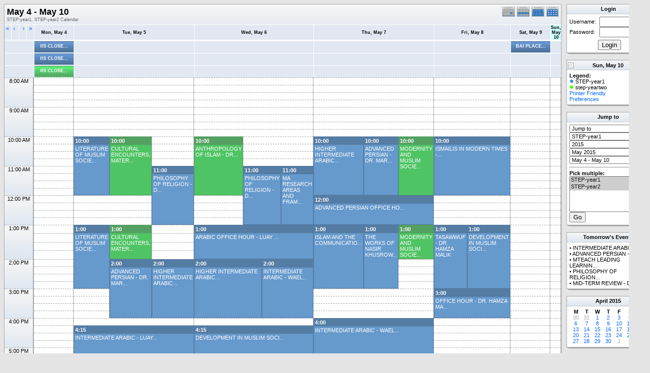

--- FILE ---
content_type: text/html; charset=UTF-8
request_url: https://portal.iis.ac.uk/step-timetable/week.php?cal=STEP-year1,STEP-year2&getdate=20150510
body_size: 107478
content:
<!DOCTYPE html PUBLIC "-//W3C//DTD XHTML 1.0 Transitional//EN"
        "http://www.w3.org/TR/xhtml1/DTD/xhtml1-transitional.dtd">
<html xmlns="http://www.w3.org/1999/xhtml">
<head>
	<meta http-equiv="content-type" content="text/html; charset=UTF-8" />
	<title>STEP-year1, STEP-year2 - May 4 - May 10</title>
	<link rel="icon" type="image/ico" href="http://iiseducation.co.uk/loans/favicon.ico"/>
  	<link rel="stylesheet" type="text/css" href="https://portal.iis.ac.uk:443/step-timetable/templates/default/default.css" />
			
	<script language="JavaScript" type="text/javascript">
<!--
function openEventWindow(num) {
	// populate the hidden form
	var data = document.popup_data[num];
	var form = document.forms.eventPopupForm;
	form.elements.date.value = data.date;
	form.elements.time.value = data.time;
	form.elements.uid.value = data.uid;
	form.elements.cpath.value = data.cpath;
	form.elements.event_data.value = data.event_data;
	
	// open a new window
	var w = window.open('', 'Popup', 'scrollbars=yes,width=460,height=275');
	form.target = 'Popup';
	form.submit();
}

function EventData(date, time, uid, cpath, event_data) {
	this.date = date;
	this.time = time;
	this.uid = uid;
	this.cpath = cpath;
	this.event_data = event_data;
}
//-->
</script>
<script language="JavaScript" type="text/javascript">
<!--

function openTodoInfo(num) {	
	// populate the hidden form
	var data = document.todo_popup_data[num];
	var form = document.forms.todoPopupForm;

	form.elements.todo_data.value = data.todo_data;

	// open a new window
	var w = window.open('', 'Popup', 'scrollbars=yes,width=460,height=275');
	form.target = 'Popup';
	form.submit();
}
function TodoData(todo_data,todo_text) {
	this.todo_data = todo_data;
	this.todo_text = todo_text;
}

document.popup_data = new Array();
document.todo_popup_data = new Array();
//-->
</script>

</head>
<body>
<form name="eventPopupForm" id="eventPopupForm" method="post" action="includes/event.php" style="display: none;">
  <input type="hidden" name="date" id="date" value="" />
  <input type="hidden" name="time" id="time" value="" />
  <input type="hidden" name="uid" id="uid" value="" />
  <input type="hidden" name="cpath" id="cpath" value="" />
  <input type="hidden" name="event_data" id="event_data" value="" />
</form>
<form name="todoPopupForm" id="todoPopupForm" method="post" action="includes/todo.php" style="display: none;">
  <input type="hidden" name="todo_data" id="todo_data" value="" />
  <input type="hidden" name="todo_text" id="todo_text" value="" />
</form>

<center>
	<table border="0" width="770" cellspacing="0" cellpadding="0">
		<tr>
			<td width="610" valign="top">
				<table width="610" border="0" cellspacing="0" cellpadding="0" class="calborder">
					<tr>
						<td align="center" valign="middle">
							<table width="100%" border="0" cellspacing="0" cellpadding="0">
							<tr valign="top">
								<td align="left" width="490" class="title"><h1>May 4 - May 10</h1><span class="V9G">STEP-year1, STEP-year2 Calendar</span></td>
								<td valign="top" align="right" width="120" class="navback">	
									<div style="padding-top: 3px;">
									<table width="120" border="0" cellpadding="0" cellspacing="0">
										<tr valign="top">
											<td><a class="psf" href="day.php?cal=STEP-year1,STEP-year2&amp;getdate=20150510"><img src="templates/default/images/day_on.gif" alt="Day" title="Day" border="0" /></a></td>
											<td><img src="templates/default/images/week_on.gif" alt="Week" title="Week" border="0" /></td>
											<td><a class="psf" href="month.php?cal=STEP-year1,STEP-year2&amp;getdate=20150510"><img src="templates/default/images/month_on.gif" alt="Month" title="Month" border="0" /></a></td>
											<td><a class="psf" href="year.php?cal=STEP-year1,STEP-year2&amp;getdate=20150510"><img src="templates/default/images/year_on.gif" alt="Year" title="Year" border="0" /></a></td>
										</tr>
									</table>
									</div>
								</td>
							</tr>     			
						</table>
						</td>
					</tr>
					<tr>
						<td>
							<table width="100%" border="0" cellspacing="0" cellpadding="0" class="G10B">
								<tr>
									<td align="center" valign="top">
										<table width="100%" border="0" cellspacing="0" cellpadding="0">
											<tr>
												<td align="left" valign="top" width="15" class="rowOff2" onmouseover="this.className='rowOn2'" onmouseout="this.className='rowOff2'" onclick="window.location.href='week.php?cal=STEP-year1,STEP-year2&amp;getdate=20150503'">
													<div class="V12">&nbsp;<a class="psf" href="week.php?cal=STEP-year1,STEP-year2&amp;getdate=20150503">&laquo;</a></div>
												</td>
												<td align="left" valign="top" width="15" class="rowOff" onmouseover="this.className='rowOn'" onmouseout="this.className='rowOff'" onclick="window.location.href='week.php?cal=STEP-year1,STEP-year2&amp;getdate=20150509'">
													<div class="V12">&nbsp;<a class="psf" href="week.php?cal=STEP-year1,STEP-year2&amp;getdate=20150509">&lsaquo;</a></div>
												</td>
												<td align="right" valign="top" width="15" class="rowOff" onmouseover="this.className='rowOn'" onmouseout="this.className='rowOff'" onclick="window.location.href='week.php?cal=STEP-year1,STEP-year2&amp;getdate=20150511'">
													<div class="V12"><a class="psf" href="week.php?cal=STEP-year1,STEP-year2&amp;getdate=20150511">&rsaquo;</a>&nbsp;</div>
												</td>
												<td align="right" valign="top" width="15" class="rowOff" onmouseover="this.className='rowOn'" onmouseout="this.className='rowOff'" onclick="window.location.href='week.php?cal=STEP-year1,STEP-year2&amp;getdate=20150517'">
													<div class="V12"><a class="psf" href="week.php?cal=STEP-year1,STEP-year2&amp;getdate=20150517">&raquo;</a>&nbsp;</div>
												</td>
												<td width="1"></td>
												<td width="80" colspan="1" align="center" class="rowOff" onmouseover="this.className='rowOn'" onmouseout="this.className='rowOff'" onclick="window.location.href='week.php?cal=STEP-year1,STEP-year2&amp;getdate=20150504'">
													<a class="ps3" href="day.php?cal=STEP-year1,STEP-year2&amp;getdate=20150504"><span class="V9BOLD">Mon, May 4</span></a> 
												</td><td width="80" colspan="3" align="center" class="rowOff" onmouseover="this.className='rowOn'" onmouseout="this.className='rowOff'" onclick="window.location.href='week.php?cal=STEP-year1,STEP-year2&amp;getdate=20150505'">
													<a class="ps3" href="day.php?cal=STEP-year1,STEP-year2&amp;getdate=20150505"><span class="V9BOLD">Tue, May 5</span></a> 
												</td><td width="80" colspan="6" align="center" class="rowOff" onmouseover="this.className='rowOn'" onmouseout="this.className='rowOff'" onclick="window.location.href='week.php?cal=STEP-year1,STEP-year2&amp;getdate=20150506'">
													<a class="ps3" href="day.php?cal=STEP-year1,STEP-year2&amp;getdate=20150506"><span class="V9BOLD">Wed, May 6</span></a> 
												</td><td width="80" colspan="3" align="center" class="rowOff" onmouseover="this.className='rowOn'" onmouseout="this.className='rowOff'" onclick="window.location.href='week.php?cal=STEP-year1,STEP-year2&amp;getdate=20150507'">
													<a class="ps3" href="day.php?cal=STEP-year1,STEP-year2&amp;getdate=20150507"><span class="V9BOLD">Thu, May 7</span></a> 
												</td><td width="80" colspan="2" align="center" class="rowOff" onmouseover="this.className='rowOn'" onmouseout="this.className='rowOff'" onclick="window.location.href='week.php?cal=STEP-year1,STEP-year2&amp;getdate=20150508'">
													<a class="ps3" href="day.php?cal=STEP-year1,STEP-year2&amp;getdate=20150508"><span class="V9BOLD">Fri, May 8</span></a> 
												</td><td width="80" colspan="1" align="center" class="rowOff" onmouseover="this.className='rowOn'" onmouseout="this.className='rowOff'" onclick="window.location.href='week.php?cal=STEP-year1,STEP-year2&amp;getdate=20150509'">
													<a class="ps3" href="day.php?cal=STEP-year1,STEP-year2&amp;getdate=20150509"><span class="V9BOLD">Sat, May 9</span></a> 
												</td><td width="80" colspan="1" align="center" class="rowToday" onmouseover="this.className='rowOn'" onmouseout="this.className='rowToday'" onclick="window.location.href='week.php?cal=STEP-year1,STEP-year2&amp;getdate=20150510'">
													<a class="ps3" href="day.php?cal=STEP-year1,STEP-year2&amp;getdate=20150510"><span class="V9BOLD">Sun, May 10</span></a> 
												</td>
											</tr>
											<!-- loop allday row on -->
											<tr valign="top" id="allday">
												<td width="60" class="rowOff2" colspan="4"><img src="images/spacer.gif" width="60" height="1" alt=" " /></td>
												<td width="1"></td>
												<tr valign="top" id="allday">
												<td width="60" class="rowOff2" colspan="4"><img src="images/spacer.gif" width="60" height="1" alt=" " /></td>
												<td width="1"></td><td width="80" colspan='1' class="rowOff"><div class="alldaybg_1">
														
				<script language='Javascript' type='text/javascript'><!--
				var eventData = new EventData('20150510', '-1', '6b045e5c-8fc0-400a-860d-e988b8d4a250','','a:24:{s:11:\"event_start\";s:4:\"0000\";s:9:\"event_end\";s:4:\"0000\";s:11:\"display_end\";s:4:\"0015\";s:14:\"start_unixtime\";i:1430719200;s:12:\"end_unixtime\";i:1430805600;s:10:\"event_text\";s:10:\"IIS+CLOSED\";s:12:\"event_length\";i:86400;s:13:\"event_overlap\";i:0;s:11:\"description\";s:0:\"\";s:6:\"status\";s:0:\"\";s:5:\"class\";s:0:\"\";s:9:\"spans_day\";b:1;s:8:\"location\";s:0:\"\";s:10:\"categories\";s:0:\"\";s:9:\"organizer\";s:6:\"a:0:{}\";s:8:\"attendee\";s:6:\"a:0:{}\";s:9:\"calnumber\";i:1;s:7:\"calname\";s:10:\"STEP-year1\";s:8:\"timezone\";s:0:\"\";s:5:\"other\";s:0:\"\";s:3:\"geo\";s:0:\"\";s:3:\"url\";s:0:\"\";s:8:\"sequence\";i:0;s:5:\"recur\";s:0:\"\";}');
				document.popup_data[0] = eventData;
				// --></script><a class="psf" title="IIS CLOSED" href="#" onclick="openEventWindow(0); return false;">IIS CLOSE...</a>

														<img src="images/spacer.gif" width="80" height="1" alt=" " />
													</div></td><td width="80" colspan='3' class="rowOff"></td><td width="80" colspan='6' class="rowOff"></td><td width="80" colspan='3' class="rowOff"></td><td width="80" colspan='2' class="rowOff"></td><td width="80" colspan='1' class="rowOff"><div class="alldaybg_1">
														
				<script language='Javascript' type='text/javascript'><!--
				var eventData = new EventData('20150510', '-1', '7bc04407-280e-4fb1-8655-50e9ba6f727b','','a:24:{s:11:\"event_start\";s:4:\"0000\";s:9:\"event_end\";s:4:\"0000\";s:11:\"display_end\";s:4:\"0015\";s:14:\"start_unixtime\";i:1431151200;s:12:\"end_unixtime\";i:1431237600;s:10:\"event_text\";s:13:\"BAI+PLACEMENT\";s:12:\"event_length\";i:86400;s:13:\"event_overlap\";i:0;s:11:\"description\";s:0:\"\";s:6:\"status\";s:0:\"\";s:5:\"class\";s:0:\"\";s:9:\"spans_day\";b:1;s:8:\"location\";s:0:\"\";s:10:\"categories\";s:0:\"\";s:9:\"organizer\";s:6:\"a:0:{}\";s:8:\"attendee\";s:6:\"a:0:{}\";s:9:\"calnumber\";i:1;s:7:\"calname\";s:10:\"STEP-year1\";s:8:\"timezone\";s:0:\"\";s:5:\"other\";s:0:\"\";s:3:\"geo\";s:0:\"\";s:3:\"url\";s:0:\"\";s:8:\"sequence\";i:0;s:5:\"recur\";s:0:\"\";}');
				document.popup_data[1] = eventData;
				// --></script><a class="psf" title="BAI PLACEMENT" href="#" onclick="openEventWindow(1); return false;">BAI PLACE...</a>

														<img src="images/spacer.gif" width="80" height="1" alt=" " />
													</div></td><td width="80" colspan='1' class="rowOff"></td> </tr>

<tr valign="top" id="allday">
												<td width="60" class="rowOff2" colspan="4"><img src="images/spacer.gif" width="60" height="1" alt=" " /></td>
												<td width="1"></td><td width="80" colspan='1' class="rowOff"><div class="alldaybg_1">
														
				<script language='Javascript' type='text/javascript'><!--
				var eventData = new EventData('20150510', '-1', '06d0759c-9d7a-4c12-8ebc-f6be35f52293','','a:24:{s:11:\"event_start\";s:4:\"0000\";s:9:\"event_end\";s:4:\"0000\";s:11:\"display_end\";s:4:\"0015\";s:14:\"start_unixtime\";i:1430719200;s:12:\"end_unixtime\";i:1430805600;s:10:\"event_text\";s:10:\"IIS+CLOSED\";s:12:\"event_length\";i:86400;s:13:\"event_overlap\";i:0;s:11:\"description\";s:0:\"\";s:6:\"status\";s:0:\"\";s:5:\"class\";s:0:\"\";s:9:\"spans_day\";b:1;s:8:\"location\";s:0:\"\";s:10:\"categories\";s:0:\"\";s:9:\"organizer\";s:6:\"a:0:{}\";s:8:\"attendee\";s:6:\"a:0:{}\";s:9:\"calnumber\";i:1;s:7:\"calname\";s:10:\"STEP-year1\";s:8:\"timezone\";s:0:\"\";s:5:\"other\";s:0:\"\";s:3:\"geo\";s:0:\"\";s:3:\"url\";s:0:\"\";s:8:\"sequence\";i:0;s:5:\"recur\";s:0:\"\";}');
				document.popup_data[2] = eventData;
				// --></script><a class="psf" title="IIS CLOSED" href="#" onclick="openEventWindow(2); return false;">IIS CLOSE...</a>

														<img src="images/spacer.gif" width="80" height="1" alt=" " />
													</div></td><td width="80" colspan='3' class="rowOff"></td><td width="80" colspan='6' class="rowOff"></td><td width="80" colspan='3' class="rowOff"></td><td width="80" colspan='2' class="rowOff"></td><td width="80" colspan='1' class="rowOff"></td><td width="80" colspan='1' class="rowOff"></td> </tr>

<tr valign="top" id="allday">
												<td width="60" class="rowOff2" colspan="4"><img src="images/spacer.gif" width="60" height="1" alt=" " /></td>
												<td width="1"></td><td width="80" colspan='1' class="rowOff"><div class="alldaybg_2">
														
				<script language='Javascript' type='text/javascript'><!--
				var eventData = new EventData('20150510', '-1', 'a3e00534-d635-4ca1-9a08-0bae8a469eeb','','a:24:{s:11:\"event_start\";s:4:\"0000\";s:9:\"event_end\";s:4:\"0000\";s:11:\"display_end\";s:4:\"0015\";s:14:\"start_unixtime\";i:1430719200;s:12:\"end_unixtime\";i:1430805600;s:10:\"event_text\";s:10:\"IIS+CLOSED\";s:12:\"event_length\";i:86400;s:13:\"event_overlap\";i:0;s:11:\"description\";s:0:\"\";s:6:\"status\";s:0:\"\";s:5:\"class\";s:0:\"\";s:9:\"spans_day\";b:1;s:8:\"location\";s:0:\"\";s:10:\"categories\";s:0:\"\";s:9:\"organizer\";s:6:\"a:0:{}\";s:8:\"attendee\";s:6:\"a:0:{}\";s:9:\"calnumber\";i:2;s:7:\"calname\";s:12:\"step-yeartwo\";s:8:\"timezone\";s:13:\"Europe/London\";s:5:\"other\";s:0:\"\";s:3:\"geo\";s:0:\"\";s:3:\"url\";s:0:\"\";s:8:\"sequence\";i:0;s:5:\"recur\";s:0:\"\";}');
				document.popup_data[3] = eventData;
				// --></script><a class="psf" title="IIS CLOSED" href="#" onclick="openEventWindow(3); return false;">IIS CLOSE...</a>

														<img src="images/spacer.gif" width="80" height="1" alt=" " />
													</div></td><td width="80" colspan='3' class="rowOff"></td><td width="80" colspan='6' class="rowOff"></td><td width="80" colspan='3' class="rowOff"></td><td width="80" colspan='2' class="rowOff"></td><td width="80" colspan='1' class="rowOff"></td><td width="80" colspan='1' class="rowOff"></td> </tr>


											</tr>
											<!-- loop allday row off -->
											<tr><td colspan="4" rowspan="4" align="center" valign="top" width="60" class="timeborder">8:00 AM</td><td bgcolor="#a1a5a9" width="1" height="15"></td><td width="80" colspan="1"  class="weekborder">&nbsp;</td>
<td width="27" colspan="3"  class="weekborder">&nbsp;</td>
<td width="13" colspan="6"  class="weekborder">&nbsp;</td>
<td width="27" colspan="3"  class="weekborder">&nbsp;</td>
<td width="40" colspan="2"  class="weekborder">&nbsp;</td>
<td width="80" colspan="1"  class="weekborder">&nbsp;</td>
<td width="80" colspan="1"  class="weekborder">&nbsp;</td>
</tr>
<tr><td bgcolor="#a1a5a9" width="1" height="15"></td><td width="80" colspan="1"  class="weekborder">&nbsp;</td>
<td width="27" colspan="3"  class="weekborder">&nbsp;</td>
<td width="13" colspan="6"  class="weekborder">&nbsp;</td>
<td width="27" colspan="3"  class="weekborder">&nbsp;</td>
<td width="40" colspan="2"  class="weekborder">&nbsp;</td>
<td width="80" colspan="1"  class="weekborder">&nbsp;</td>
<td width="80" colspan="1"  class="weekborder">&nbsp;</td>
</tr>
<tr><td bgcolor="#a1a5a9" width="1" height="15"></td><td width="80" colspan="1"  class="weekborder">&nbsp;</td>
<td width="27" colspan="3"  class="weekborder">&nbsp;</td>
<td width="13" colspan="6"  class="weekborder">&nbsp;</td>
<td width="27" colspan="3"  class="weekborder">&nbsp;</td>
<td width="40" colspan="2"  class="weekborder">&nbsp;</td>
<td width="80" colspan="1"  class="weekborder">&nbsp;</td>
<td width="80" colspan="1"  class="weekborder">&nbsp;</td>
</tr>
<tr><td bgcolor="#a1a5a9" width="1" height="15"></td><td width="80" colspan="1"  class="weekborder">&nbsp;</td>
<td width="27" colspan="3"  class="weekborder">&nbsp;</td>
<td width="13" colspan="6"  class="weekborder">&nbsp;</td>
<td width="27" colspan="3"  class="weekborder">&nbsp;</td>
<td width="40" colspan="2"  class="weekborder">&nbsp;</td>
<td width="80" colspan="1"  class="weekborder">&nbsp;</td>
<td width="80" colspan="1"  class="weekborder">&nbsp;</td>
</tr>
<tr><td colspan="4" rowspan="4" align="center" valign="top" width="60" class="timeborder">9:00 AM</td><td bgcolor="#a1a5a9" width="1" height="15"></td><td width="80" colspan="1"  class="weekborder">&nbsp;</td>
<td width="27" colspan="3"  class="weekborder">&nbsp;</td>
<td width="13" colspan="6"  class="weekborder">&nbsp;</td>
<td width="27" colspan="3"  class="weekborder">&nbsp;</td>
<td width="40" colspan="2"  class="weekborder">&nbsp;</td>
<td width="80" colspan="1"  class="weekborder">&nbsp;</td>
<td width="80" colspan="1"  class="weekborder">&nbsp;</td>
</tr>
<tr><td bgcolor="#a1a5a9" width="1" height="15"></td><td width="80" colspan="1"  class="weekborder">&nbsp;</td>
<td width="27" colspan="3"  class="weekborder">&nbsp;</td>
<td width="13" colspan="6"  class="weekborder">&nbsp;</td>
<td width="27" colspan="3"  class="weekborder">&nbsp;</td>
<td width="40" colspan="2"  class="weekborder">&nbsp;</td>
<td width="80" colspan="1"  class="weekborder">&nbsp;</td>
<td width="80" colspan="1"  class="weekborder">&nbsp;</td>
</tr>
<tr><td bgcolor="#a1a5a9" width="1" height="15"></td><td width="80" colspan="1"  class="weekborder">&nbsp;</td>
<td width="27" colspan="3"  class="weekborder">&nbsp;</td>
<td width="13" colspan="6"  class="weekborder">&nbsp;</td>
<td width="27" colspan="3"  class="weekborder">&nbsp;</td>
<td width="40" colspan="2"  class="weekborder">&nbsp;</td>
<td width="80" colspan="1"  class="weekborder">&nbsp;</td>
<td width="80" colspan="1"  class="weekborder">&nbsp;</td>
</tr>
<tr><td bgcolor="#a1a5a9" width="1" height="15"></td><td width="80" colspan="1"  class="weekborder">&nbsp;</td>
<td width="27" colspan="3"  class="weekborder">&nbsp;</td>
<td width="13" colspan="6"  class="weekborder">&nbsp;</td>
<td width="27" colspan="3"  class="weekborder">&nbsp;</td>
<td width="40" colspan="2"  class="weekborder">&nbsp;</td>
<td width="80" colspan="1"  class="weekborder">&nbsp;</td>
<td width="80" colspan="1"  class="weekborder">&nbsp;</td>
</tr>
<tr><td colspan="4" rowspan="4" align="center" valign="top" width="60" class="timeborder">10:00 AM</td><td bgcolor="#a1a5a9" width="1" height="15"></td><td width="80" colspan="1"  class="weekborder">&nbsp;</td>
<td width="27" rowspan="8" colspan="1" align="left" valign="top" class="eventbg2_1">
<div class="eventfont">
												<div class="eventbg_1"><b>10:00</b></div>
												<div class="padd">
				<script language='Javascript' type='text/javascript'><!--
				var eventData = new EventData('20150505', '1000', 'e767deed-1114-401d-b7e3-08996de77dd8','','a:24:{s:11:\"event_start\";s:4:\"1000\";s:9:\"event_end\";s:4:\"1200\";s:11:\"display_end\";s:4:\"1200\";s:14:\"start_unixtime\";i:1430841600;s:12:\"end_unixtime\";i:1430848800;s:10:\"event_text\";s:77:\"LITERATURE+OF+MUSLIM+SOCIETIES+LECTURE+-+DR.+MARODSILTON+MUBORAKSHOEVA+ET+AL.\";s:12:\"event_length\";i:7200;s:13:\"event_overlap\";i:2;s:11:\"description\";s:0:\"\";s:6:\"status\";s:0:\"\";s:5:\"class\";s:0:\"\";s:9:\"spans_day\";b:0;s:8:\"location\";s:3:\"2.1\";s:10:\"categories\";s:0:\"\";s:9:\"organizer\";s:6:\"a:0:{}\";s:8:\"attendee\";s:6:\"a:0:{}\";s:9:\"calnumber\";i:1;s:7:\"calname\";s:10:\"STEP-year1\";s:8:\"timezone\";s:13:\"Europe/London\";s:5:\"other\";s:0:\"\";s:3:\"geo\";s:0:\"\";s:3:\"url\";s:0:\"\";s:8:\"sequence\";i:0;s:5:\"recur\";s:0:\"\";}');
				document.popup_data[4] = eventData;
				// --></script><a class="ps" title="10:00 AM - 12:00 PM LITERATURE OF MUSLIM SOCIETIES LECTURE - DR. MARODSILTON MUBORAKSHOEVA ET AL.

2.1" href="#" onclick="openEventWindow(4); return false;">LITERATURE OF MUSLIM SOCIE...</a>
</div>
											</div></td><td width="27" rowspan="8" colspan="1" align="left" valign="top" class="eventbg2_2">
<div class="eventfont">
												<div class="eventbg_2"><b>10:00</b></div>
												<div class="padd">
				<script language='Javascript' type='text/javascript'><!--
				var eventData = new EventData('20150505', '1000', 'f7886835-e687-4d96-891b-2ac3edbe5b22','','a:24:{s:11:\"event_start\";s:4:\"1000\";s:9:\"event_end\";s:4:\"1200\";s:11:\"display_end\";s:4:\"1200\";s:14:\"start_unixtime\";i:1430841600;s:12:\"end_unixtime\";i:1430848800;s:10:\"event_text\";s:99:\"CULTURAL+ENCOUNTERS%2C+MATERIAL+CULTURE%2C+AND+NARRATIVE+LECTURE+-+DR.+SAEED+ZEYDABADI-NEJAD+ET+AL.\";s:12:\"event_length\";i:7200;s:13:\"event_overlap\";i:2;s:11:\"description\";s:0:\"\";s:6:\"status\";s:0:\"\";s:5:\"class\";s:0:\"\";s:9:\"spans_day\";b:0;s:8:\"location\";s:3:\"2.3\";s:10:\"categories\";s:0:\"\";s:9:\"organizer\";s:6:\"a:0:{}\";s:8:\"attendee\";s:6:\"a:0:{}\";s:9:\"calnumber\";i:2;s:7:\"calname\";s:12:\"step-yeartwo\";s:8:\"timezone\";s:13:\"Europe/London\";s:5:\"other\";s:0:\"\";s:3:\"geo\";s:0:\"\";s:3:\"url\";s:0:\"\";s:8:\"sequence\";i:0;s:5:\"recur\";s:0:\"\";}');
				document.popup_data[5] = eventData;
				// --></script><a class="ps" title="10:00 AM - 12:00 PM CULTURAL ENCOUNTERS, MATERIAL CULTURE, AND NARRATIVE LECTURE - DR. SAEED ZEYDABADI-NEJAD ET AL.

2.3" href="#" onclick="openEventWindow(5); return false;">CULTURAL ENCOUNTERS, MATER...</a>
</div>
											</div></td><td colspan="1"  class="weekborder">&nbsp;</td>
<td width="27" rowspan="8" colspan="2" align="left" valign="top" class="eventbg2_2">
<div class="eventfont">
												<div class="eventbg_2"><b>10:00</b></div>
												<div class="padd">
				<script language='Javascript' type='text/javascript'><!--
				var eventData = new EventData('20150506', '1000', 'e43d059c-2e19-41ca-94c6-adea807d605b','','a:24:{s:11:\"event_start\";s:4:\"1000\";s:9:\"event_end\";s:4:\"1200\";s:11:\"display_end\";s:4:\"1200\";s:14:\"start_unixtime\";i:1430928000;s:12:\"end_unixtime\";i:1430935200;s:10:\"event_text\";s:40:\"ANTHROPOLOGY+OF+ISLAM+-+DR.+SHANON+SIDIK\";s:12:\"event_length\";i:7200;s:13:\"event_overlap\";i:2;s:11:\"description\";s:0:\"\";s:6:\"status\";s:0:\"\";s:5:\"class\";s:0:\"\";s:9:\"spans_day\";b:0;s:8:\"location\";s:3:\"2.3\";s:10:\"categories\";s:0:\"\";s:9:\"organizer\";s:6:\"a:0:{}\";s:8:\"attendee\";s:6:\"a:0:{}\";s:9:\"calnumber\";i:2;s:7:\"calname\";s:12:\"step-yeartwo\";s:8:\"timezone\";s:13:\"Europe/London\";s:5:\"other\";s:0:\"\";s:3:\"geo\";s:0:\"\";s:3:\"url\";s:0:\"\";s:8:\"sequence\";i:0;s:5:\"recur\";s:0:\"\";}');
				document.popup_data[6] = eventData;
				// --></script><a class="ps" title="10:00 AM - 12:00 PM ANTHROPOLOGY OF ISLAM - DR. SHANON SIDIK

2.3" href="#" onclick="openEventWindow(6); return false;">ANTHROPOLOGY OF ISLAM - DR...</a>
</div>
											</div></td><td colspan="4"  class="weekborder">&nbsp;</td>
<td width="27" rowspan="8" colspan="1" align="left" valign="top" class="eventbg2_1">
<div class="eventfont">
												<div class="eventbg_1"><b>10:00</b></div>
												<div class="padd">
				<script language='Javascript' type='text/javascript'><!--
				var eventData = new EventData('20150507', '1000', '2819597c-2b96-44d1-bde7-3824ad0abe4a','','a:24:{s:11:\"event_start\";s:4:\"1000\";s:9:\"event_end\";s:4:\"1200\";s:11:\"display_end\";s:4:\"1200\";s:14:\"start_unixtime\";i:1431014400;s:12:\"end_unixtime\";i:1431021600;s:10:\"event_text\";s:42:\"HIGHER+INTERMEDIATE+ARABIC+-+LUAY+MOHAMMED\";s:12:\"event_length\";i:7200;s:13:\"event_overlap\";i:2;s:11:\"description\";s:0:\"\";s:6:\"status\";s:0:\"\";s:5:\"class\";s:0:\"\";s:9:\"spans_day\";b:0;s:8:\"location\";s:3:\"1.2\";s:10:\"categories\";s:0:\"\";s:9:\"organizer\";s:6:\"a:0:{}\";s:8:\"attendee\";s:6:\"a:0:{}\";s:9:\"calnumber\";i:1;s:7:\"calname\";s:10:\"STEP-year1\";s:8:\"timezone\";s:13:\"Europe/London\";s:5:\"other\";s:0:\"\";s:3:\"geo\";s:0:\"\";s:3:\"url\";s:0:\"\";s:8:\"sequence\";i:0;s:5:\"recur\";s:0:\"\";}');
				document.popup_data[7] = eventData;
				// --></script><a class="ps" title="10:00 AM - 12:00 PM HIGHER INTERMEDIATE ARABIC - LUAY MOHAMMED

1.2" href="#" onclick="openEventWindow(7); return false;">HIGHER INTERMEDIATE ARABIC...</a>
</div>
											</div></td><td width="27" rowspan="8" colspan="1" align="left" valign="top" class="eventbg2_1">
<div class="eventfont">
												<div class="eventbg_1"><b>10:00</b></div>
												<div class="padd">
				<script language='Javascript' type='text/javascript'><!--
				var eventData = new EventData('20150507', '1000', '72e27b72-9814-4c2a-af7a-b9f4fb721fe7','','a:24:{s:11:\"event_start\";s:4:\"1000\";s:9:\"event_end\";s:4:\"1200\";s:11:\"display_end\";s:4:\"1200\";s:14:\"start_unixtime\";i:1431014400;s:12:\"end_unixtime\";i:1431021600;s:10:\"event_text\";s:36:\"ADVANCED+PERSIAN+-+DR.+MARYAM+REZAEE\";s:12:\"event_length\";i:7200;s:13:\"event_overlap\";i:2;s:11:\"description\";s:0:\"\";s:6:\"status\";s:0:\"\";s:5:\"class\";s:0:\"\";s:9:\"spans_day\";b:0;s:8:\"location\";s:3:\"1.3\";s:10:\"categories\";s:0:\"\";s:9:\"organizer\";s:6:\"a:0:{}\";s:8:\"attendee\";s:6:\"a:0:{}\";s:9:\"calnumber\";i:1;s:7:\"calname\";s:10:\"STEP-year1\";s:8:\"timezone\";s:13:\"Europe/London\";s:5:\"other\";s:0:\"\";s:3:\"geo\";s:0:\"\";s:3:\"url\";s:0:\"\";s:8:\"sequence\";i:0;s:5:\"recur\";s:0:\"\";}');
				document.popup_data[8] = eventData;
				// --></script><a class="ps" title="10:00 AM - 12:00 PM ADVANCED PERSIAN - DR. MARYAM REZAEE

1.3" href="#" onclick="openEventWindow(8); return false;">ADVANCED PERSIAN - DR. MAR...</a>
</div>
											</div></td><td width="27" rowspan="8" colspan="1" align="left" valign="top" class="eventbg2_2">
<div class="eventfont">
												<div class="eventbg_2"><b>10:00</b></div>
												<div class="padd">
				<script language='Javascript' type='text/javascript'><!--
				var eventData = new EventData('20150507', '1000', '76d77df8-91bd-46bf-853b-c510af96c5a3','','a:24:{s:11:\"event_start\";s:4:\"1000\";s:9:\"event_end\";s:4:\"1200\";s:11:\"display_end\";s:4:\"1200\";s:14:\"start_unixtime\";i:1431014400;s:12:\"end_unixtime\";i:1431021600;s:10:\"event_text\";s:67:\"MODERNITY+AND+MUSLIM+SOCIETIES+LECTURE+-+DR.+SHARMINA+MAWANI+ET+AL.\";s:12:\"event_length\";i:7200;s:13:\"event_overlap\";i:2;s:11:\"description\";s:0:\"\";s:6:\"status\";s:0:\"\";s:5:\"class\";s:0:\"\";s:9:\"spans_day\";b:0;s:8:\"location\";s:3:\"2.3\";s:10:\"categories\";s:0:\"\";s:9:\"organizer\";s:6:\"a:0:{}\";s:8:\"attendee\";s:6:\"a:0:{}\";s:9:\"calnumber\";i:2;s:7:\"calname\";s:12:\"step-yeartwo\";s:8:\"timezone\";s:13:\"Europe/London\";s:5:\"other\";s:0:\"\";s:3:\"geo\";s:0:\"\";s:3:\"url\";s:0:\"\";s:8:\"sequence\";i:0;s:5:\"recur\";s:0:\"\";}');
				document.popup_data[9] = eventData;
				// --></script><a class="ps" title="10:00 AM - 12:00 PM MODERNITY AND MUSLIM SOCIETIES LECTURE - DR. SHARMINA MAWANI ET AL.

2.3" href="#" onclick="openEventWindow(9); return false;">MODERNITY AND MUSLIM SOCIE...</a>
</div>
											</div></td><td width="80" rowspan="8" colspan="2" align="left" valign="top" class="eventbg2_1">
<div class="eventfont">
												<div class="eventbg_1"><b>10:00</b></div>
												<div class="padd">
				<script language='Javascript' type='text/javascript'><!--
				var eventData = new EventData('20150508', '1000', '4d520dc6-a15f-49a0-be22-f31f5dd5250d','','a:24:{s:11:\"event_start\";s:4:\"1000\";s:9:\"event_end\";s:4:\"1200\";s:11:\"display_end\";s:4:\"1200\";s:14:\"start_unixtime\";i:1431100800;s:12:\"end_unixtime\";i:1431108000;s:10:\"event_text\";s:43:\"ISMAILIS+IN+MODERN+TIMES+-+DR.+LAILA+HALANI\";s:12:\"event_length\";i:7200;s:13:\"event_overlap\";i:0;s:11:\"description\";s:0:\"\";s:6:\"status\";s:0:\"\";s:5:\"class\";s:0:\"\";s:9:\"spans_day\";b:0;s:8:\"location\";s:3:\"1.2\";s:10:\"categories\";s:0:\"\";s:9:\"organizer\";s:6:\"a:0:{}\";s:8:\"attendee\";s:6:\"a:0:{}\";s:9:\"calnumber\";i:1;s:7:\"calname\";s:10:\"STEP-year1\";s:8:\"timezone\";s:13:\"Europe/London\";s:5:\"other\";s:0:\"\";s:3:\"geo\";s:0:\"\";s:3:\"url\";s:0:\"\";s:8:\"sequence\";i:0;s:5:\"recur\";s:0:\"\";}');
				document.popup_data[10] = eventData;
				// --></script><a class="ps" title="10:00 AM - 12:00 PM ISMAILIS IN MODERN TIMES - DR. LAILA HALANI

1.2" href="#" onclick="openEventWindow(10); return false;">ISMAILIS IN MODERN TIMES -...</a>
</div>
											</div></td><td width="80" colspan="1"  class="weekborder">&nbsp;</td>
<td width="80" colspan="1"  class="weekborder">&nbsp;</td>
</tr>
<tr><td bgcolor="#a1a5a9" width="1" height="15"></td><td width="80" colspan="1"  class="weekborder">&nbsp;</td>
<td colspan="1"  class="weekborder">&nbsp;</td>
<td colspan="4"  class="weekborder">&nbsp;</td>
<td width="80" colspan="1"  class="weekborder">&nbsp;</td>
<td width="80" colspan="1"  class="weekborder">&nbsp;</td>
</tr>
<tr><td bgcolor="#a1a5a9" width="1" height="15"></td><td width="80" colspan="1"  class="weekborder">&nbsp;</td>
<td colspan="1"  class="weekborder">&nbsp;</td>
<td colspan="4"  class="weekborder">&nbsp;</td>
<td width="80" colspan="1"  class="weekborder">&nbsp;</td>
<td width="80" colspan="1"  class="weekborder">&nbsp;</td>
</tr>
<tr><td bgcolor="#a1a5a9" width="1" height="15"></td><td width="80" colspan="1"  class="weekborder">&nbsp;</td>
<td colspan="1"  class="weekborder">&nbsp;</td>
<td colspan="4"  class="weekborder">&nbsp;</td>
<td width="80" colspan="1"  class="weekborder">&nbsp;</td>
<td width="80" colspan="1"  class="weekborder">&nbsp;</td>
</tr>
<tr><td colspan="4" rowspan="4" align="center" valign="top" width="60" class="timeborder">11:00 AM</td><td bgcolor="#a1a5a9" width="1" height="15"></td><td width="80" colspan="1"  class="weekborder">&nbsp;</td>
<td width="27" rowspan="8" colspan="1" align="left" valign="top" class="eventbg2_1">
<div class="eventfont">
												<div class="eventbg_1"><b>11:00</b></div>
												<div class="padd">
				<script language='Javascript' type='text/javascript'><!--
				var eventData = new EventData('20150505', '1100', 'd4efcd19-9c56-40bc-9ae8-ba8d1448a09a','','a:24:{s:11:\"event_start\";s:4:\"1100\";s:9:\"event_end\";s:4:\"1300\";s:11:\"display_end\";s:4:\"1300\";s:14:\"start_unixtime\";i:1430845200;s:12:\"end_unixtime\";i:1430852400;s:10:\"event_text\";s:40:\"PHILOSOPHY+OF+RELIGION+-+DR.+AZIZ+ESMAIL\";s:12:\"event_length\";i:7200;s:13:\"event_overlap\";i:2;s:11:\"description\";s:0:\"\";s:6:\"status\";s:0:\"\";s:5:\"class\";s:0:\"\";s:9:\"spans_day\";b:0;s:8:\"location\";s:19:\"6TH FLOOR BOARDROOM\";s:10:\"categories\";s:0:\"\";s:9:\"organizer\";s:6:\"a:0:{}\";s:8:\"attendee\";s:6:\"a:0:{}\";s:9:\"calnumber\";i:1;s:7:\"calname\";s:10:\"STEP-year1\";s:8:\"timezone\";s:13:\"Europe/London\";s:5:\"other\";s:0:\"\";s:3:\"geo\";s:0:\"\";s:3:\"url\";s:0:\"\";s:8:\"sequence\";i:0;s:5:\"recur\";s:0:\"\";}');
				document.popup_data[11] = eventData;
				// --></script><a class="ps" title="11:00 AM - 1:00 PM PHILOSOPHY OF RELIGION - DR. AZIZ ESMAIL

6TH FLOOR BOARDROOM" href="#" onclick="openEventWindow(11); return false;">PHILOSOPHY OF RELIGION - D...</a>
</div>
											</div></td><td width="27" rowspan="8" colspan="2" align="left" valign="top" class="eventbg2_1">
<div class="eventfont">
												<div class="eventbg_1"><b>11:00</b></div>
												<div class="padd">
				<script language='Javascript' type='text/javascript'><!--
				var eventData = new EventData('20150506', '1100', 'b66887a3-4895-4afd-9652-ce4a52e3e334','','a:24:{s:11:\"event_start\";s:4:\"1100\";s:9:\"event_end\";s:4:\"1300\";s:11:\"display_end\";s:4:\"1300\";s:14:\"start_unixtime\";i:1430931600;s:12:\"end_unixtime\";i:1430938800;s:10:\"event_text\";s:40:\"PHILOSOPHY+OF+RELIGION+-+DR.+AZIZ+ESMAIL\";s:12:\"event_length\";i:7200;s:13:\"event_overlap\";i:2;s:11:\"description\";s:0:\"\";s:6:\"status\";s:0:\"\";s:5:\"class\";s:0:\"\";s:9:\"spans_day\";b:0;s:8:\"location\";s:19:\"6TH FLOOR BOARDROOM\";s:10:\"categories\";s:0:\"\";s:9:\"organizer\";s:6:\"a:0:{}\";s:8:\"attendee\";s:6:\"a:0:{}\";s:9:\"calnumber\";i:1;s:7:\"calname\";s:10:\"STEP-year1\";s:8:\"timezone\";s:13:\"Europe/London\";s:5:\"other\";s:0:\"\";s:3:\"geo\";s:0:\"\";s:3:\"url\";s:0:\"\";s:8:\"sequence\";i:0;s:5:\"recur\";s:0:\"\";}');
				document.popup_data[12] = eventData;
				// --></script><a class="ps" title="11:00 AM - 1:00 PM PHILOSOPHY OF RELIGION - DR. AZIZ ESMAIL

6TH FLOOR BOARDROOM" href="#" onclick="openEventWindow(12); return false;">PHILOSOPHY OF RELIGION - D...</a>
</div>
											</div></td><td width="27" rowspan="8" colspan="2" align="left" valign="top" class="eventbg2_1">
<div class="eventfont">
												<div class="eventbg_1"><b>11:00</b></div>
												<div class="padd">
				<script language='Javascript' type='text/javascript'><!--
				var eventData = new EventData('20150506', '1100', 'e543ab31-a048-4212-ad07-7b1bb1e7bac2','','a:24:{s:11:\"event_start\";s:4:\"1100\";s:9:\"event_end\";s:4:\"1300\";s:11:\"display_end\";s:4:\"1300\";s:14:\"start_unixtime\";i:1430931600;s:12:\"end_unixtime\";i:1430938800;s:10:\"event_text\";s:51:\"MA+RESEARCH+AREAS+AND+FRAMEWORK+-+DR+SHIRAZ+THOBANI\";s:12:\"event_length\";i:7200;s:13:\"event_overlap\";i:2;s:11:\"description\";s:0:\"\";s:6:\"status\";s:0:\"\";s:5:\"class\";s:0:\"\";s:9:\"spans_day\";b:0;s:8:\"location\";s:3:\"2.1\";s:10:\"categories\";s:0:\"\";s:9:\"organizer\";s:6:\"a:0:{}\";s:8:\"attendee\";s:6:\"a:0:{}\";s:9:\"calnumber\";i:1;s:7:\"calname\";s:10:\"STEP-year1\";s:8:\"timezone\";s:13:\"Europe/London\";s:5:\"other\";s:0:\"\";s:3:\"geo\";s:0:\"\";s:3:\"url\";s:0:\"\";s:8:\"sequence\";i:0;s:5:\"recur\";s:0:\"\";}');
				document.popup_data[13] = eventData;
				// --></script><a class="ps" title="11:00 AM - 1:00 PM MA RESEARCH AREAS AND FRAMEWORK - DR SHIRAZ THOBANI

2.1" href="#" onclick="openEventWindow(13); return false;">MA RESEARCH AREAS AND FRAM...</a>
</div>
											</div></td><td width="80" colspan="1"  class="weekborder">&nbsp;</td>
<td width="80" colspan="1"  class="weekborder">&nbsp;</td>
</tr>
<tr><td bgcolor="#a1a5a9" width="1" height="15"></td><td width="80" colspan="1"  class="weekborder">&nbsp;</td>
<td width="80" colspan="1"  class="weekborder">&nbsp;</td>
<td width="80" colspan="1"  class="weekborder">&nbsp;</td>
</tr>
<tr><td bgcolor="#a1a5a9" width="1" height="15"></td><td width="80" colspan="1"  class="weekborder">&nbsp;</td>
<td width="80" colspan="1"  class="weekborder">&nbsp;</td>
<td width="80" colspan="1"  class="weekborder">&nbsp;</td>
</tr>
<tr><td bgcolor="#a1a5a9" width="1" height="15"></td><td width="80" colspan="1"  class="weekborder">&nbsp;</td>
<td width="80" colspan="1"  class="weekborder">&nbsp;</td>
<td width="80" colspan="1"  class="weekborder">&nbsp;</td>
</tr>
<tr><td colspan="4" rowspan="4" align="center" valign="top" width="60" class="timeborder">12:00 PM</td><td bgcolor="#a1a5a9" width="1" height="15"></td><td width="80" colspan="1"  class="weekborder">&nbsp;</td>
<td colspan="2"  class="weekborder">&nbsp;</td><td colspan="2"  class="weekborder">&nbsp;</td><td width="80" rowspan="4" colspan="3" align="left" valign="top" class="eventbg2_1">
<div class="eventfont">
												<div class="eventbg_1"><b>12:00</b></div>
												<div class="padd">
				<script language='Javascript' type='text/javascript'><!--
				var eventData = new EventData('20150507', '1200', '76873dd6-c714-4284-ab25-ca0a0e2196bf','','a:24:{s:11:\"event_start\";s:4:\"1200\";s:9:\"event_end\";s:4:\"1300\";s:11:\"display_end\";s:4:\"1300\";s:14:\"start_unixtime\";i:1431021600;s:12:\"end_unixtime\";i:1431025200;s:10:\"event_text\";s:48:\"ADVANCED+PERSIAN+OFFICE+HOUR+-+DR.+MARYAM+REZAEE\";s:12:\"event_length\";i:3600;s:13:\"event_overlap\";i:0;s:11:\"description\";s:0:\"\";s:6:\"status\";s:0:\"\";s:5:\"class\";s:0:\"\";s:9:\"spans_day\";b:0;s:8:\"location\";s:3:\"1.3\";s:10:\"categories\";s:0:\"\";s:9:\"organizer\";s:6:\"a:0:{}\";s:8:\"attendee\";s:6:\"a:0:{}\";s:9:\"calnumber\";i:1;s:7:\"calname\";s:10:\"STEP-year1\";s:8:\"timezone\";s:13:\"Europe/London\";s:5:\"other\";s:0:\"\";s:3:\"geo\";s:0:\"\";s:3:\"url\";s:0:\"\";s:8:\"sequence\";i:0;s:5:\"recur\";s:0:\"\";}');
				document.popup_data[14] = eventData;
				// --></script><a class="ps" title="12:00 PM - 1:00 PM ADVANCED PERSIAN OFFICE HOUR - DR. MARYAM REZAEE

1.3" href="#" onclick="openEventWindow(14); return false;">ADVANCED PERSIAN OFFICE HO...</a>
</div>
											</div></td><td width="40" colspan="2"  class="weekborder">&nbsp;</td>
<td width="80" colspan="1"  class="weekborder">&nbsp;</td>
<td width="80" colspan="1"  class="weekborder">&nbsp;</td>
</tr>
<tr><td bgcolor="#a1a5a9" width="1" height="15"></td><td width="80" colspan="1"  class="weekborder">&nbsp;</td>
<td colspan="2"  class="weekborder">&nbsp;</td><td colspan="2"  class="weekborder">&nbsp;</td><td width="40" colspan="2"  class="weekborder">&nbsp;</td>
<td width="80" colspan="1"  class="weekborder">&nbsp;</td>
<td width="80" colspan="1"  class="weekborder">&nbsp;</td>
</tr>
<tr><td bgcolor="#a1a5a9" width="1" height="15"></td><td width="80" colspan="1"  class="weekborder">&nbsp;</td>
<td colspan="2"  class="weekborder">&nbsp;</td><td colspan="2"  class="weekborder">&nbsp;</td><td width="40" colspan="2"  class="weekborder">&nbsp;</td>
<td width="80" colspan="1"  class="weekborder">&nbsp;</td>
<td width="80" colspan="1"  class="weekborder">&nbsp;</td>
</tr>
<tr><td bgcolor="#a1a5a9" width="1" height="15"></td><td width="80" colspan="1"  class="weekborder">&nbsp;</td>
<td colspan="2"  class="weekborder">&nbsp;</td><td colspan="2"  class="weekborder">&nbsp;</td><td width="40" colspan="2"  class="weekborder">&nbsp;</td>
<td width="80" colspan="1"  class="weekborder">&nbsp;</td>
<td width="80" colspan="1"  class="weekborder">&nbsp;</td>
</tr>
<tr><td colspan="4" rowspan="4" align="center" valign="top" width="60" class="timeborder">1:00 PM</td><td bgcolor="#a1a5a9" width="1" height="15"></td><td width="80" colspan="1"  class="weekborder">&nbsp;</td>
<td width="27" rowspan="8" colspan="1" align="left" valign="top" class="eventbg2_1">
<div class="eventfont">
												<div class="eventbg_1"><b>1:00</b></div>
												<div class="padd">
				<script language='Javascript' type='text/javascript'><!--
				var eventData = new EventData('20150505', '1300', '54a8e1bb-2e68-4667-a499-f727aa7f5e37','','a:24:{s:11:\"event_start\";s:4:\"1300\";s:9:\"event_end\";s:4:\"1500\";s:11:\"display_end\";s:4:\"1500\";s:14:\"start_unixtime\";i:1430852400;s:12:\"end_unixtime\";i:1430859600;s:10:\"event_text\";s:70:\"LITERATURE+OF+MUSLIM+SOCIETIES+SEMINAR+-+DR.+MARODSILTON+MUBORAKSHOEVA\";s:12:\"event_length\";i:7200;s:13:\"event_overlap\";i:2;s:11:\"description\";s:0:\"\";s:6:\"status\";s:0:\"\";s:5:\"class\";s:0:\"\";s:9:\"spans_day\";b:0;s:8:\"location\";s:3:\"2.1\";s:10:\"categories\";s:0:\"\";s:9:\"organizer\";s:6:\"a:0:{}\";s:8:\"attendee\";s:6:\"a:0:{}\";s:9:\"calnumber\";i:1;s:7:\"calname\";s:10:\"STEP-year1\";s:8:\"timezone\";s:13:\"Europe/London\";s:5:\"other\";s:0:\"\";s:3:\"geo\";s:0:\"\";s:3:\"url\";s:0:\"\";s:8:\"sequence\";i:0;s:5:\"recur\";s:0:\"\";}');
				document.popup_data[15] = eventData;
				// --></script><a class="ps" title="1:00 PM - 3:00 PM LITERATURE OF MUSLIM SOCIETIES SEMINAR - DR. MARODSILTON MUBORAKSHOEVA

2.1" href="#" onclick="openEventWindow(15); return false;">LITERATURE OF MUSLIM SOCIE...</a>
</div>
											</div></td><td width="27" rowspan="4" colspan="1" align="left" valign="top" class="eventbg2_2">
<div class="eventfont">
												<div class="eventbg_2"><b>1:00</b></div>
												<div class="padd">
				<script language='Javascript' type='text/javascript'><!--
				var eventData = new EventData('20150505', '1300', 'cd60d661-ebb6-4c21-90c0-66b3c903c48e','','a:24:{s:11:\"event_start\";s:4:\"1300\";s:9:\"event_end\";s:4:\"1400\";s:11:\"display_end\";s:4:\"1400\";s:14:\"start_unixtime\";i:1430852400;s:12:\"end_unixtime\";i:1430856000;s:10:\"event_text\";s:92:\"CULTURAL+ENCOUNTERS%2C+MATERIAL+CULTURE%2C+AND+NARRATIVE+SEMINAR+-+DR.+SAEED+ZEYDABADI-NEJAD\";s:12:\"event_length\";i:3600;s:13:\"event_overlap\";i:2;s:11:\"description\";s:0:\"\";s:6:\"status\";s:0:\"\";s:5:\"class\";s:0:\"\";s:9:\"spans_day\";b:0;s:8:\"location\";s:3:\"2.3\";s:10:\"categories\";s:0:\"\";s:9:\"organizer\";s:6:\"a:0:{}\";s:8:\"attendee\";s:6:\"a:0:{}\";s:9:\"calnumber\";i:2;s:7:\"calname\";s:12:\"step-yeartwo\";s:8:\"timezone\";s:13:\"Europe/London\";s:5:\"other\";s:0:\"\";s:3:\"geo\";s:0:\"\";s:3:\"url\";s:0:\"\";s:8:\"sequence\";i:0;s:5:\"recur\";s:0:\"\";}');
				document.popup_data[16] = eventData;
				// --></script><a class="ps" title="1:00 PM - 2:00 PM CULTURAL ENCOUNTERS, MATERIAL CULTURE, AND NARRATIVE SEMINAR - DR. SAEED ZEYDABADI-NEJAD

2.3" href="#" onclick="openEventWindow(16); return false;">CULTURAL ENCOUNTERS, MATER...</a>
</div>
											</div></td><td colspan="1"  class="weekborder">&nbsp;</td>
<td width="80" rowspan="4" colspan="6" align="left" valign="top" class="eventbg2_1">
<div class="eventfont">
												<div class="eventbg_1"><b>1:00</b></div>
												<div class="padd">
				<script language='Javascript' type='text/javascript'><!--
				var eventData = new EventData('20150506', '1300', '48cd2944-bde9-4f9c-a0c1-2dddc1ba2367','','a:24:{s:11:\"event_start\";s:4:\"1300\";s:9:\"event_end\";s:4:\"1400\";s:11:\"display_end\";s:4:\"1400\";s:14:\"start_unixtime\";i:1430938800;s:12:\"end_unixtime\";i:1430942400;s:10:\"event_text\";s:34:\"ARABIC+OFFICE+HOUR+-+LUAY+MOHAMMED\";s:12:\"event_length\";i:3600;s:13:\"event_overlap\";i:0;s:11:\"description\";s:0:\"\";s:6:\"status\";s:0:\"\";s:5:\"class\";s:0:\"\";s:9:\"spans_day\";b:0;s:8:\"location\";s:23:\"LANGUAGE TUTORS\' OFFICE\";s:10:\"categories\";s:0:\"\";s:9:\"organizer\";s:6:\"a:0:{}\";s:8:\"attendee\";s:6:\"a:0:{}\";s:9:\"calnumber\";i:1;s:7:\"calname\";s:10:\"STEP-year1\";s:8:\"timezone\";s:13:\"Europe/London\";s:5:\"other\";s:0:\"\";s:3:\"geo\";s:0:\"\";s:3:\"url\";s:0:\"\";s:8:\"sequence\";i:0;s:5:\"recur\";s:0:\"\";}');
				document.popup_data[17] = eventData;
				// --></script><a class="ps" title="1:00 PM - 2:00 PM ARABIC OFFICE HOUR - LUAY MOHAMMED

LANGUAGE TUTORS' OFFICE" href="#" onclick="openEventWindow(17); return false;">ARABIC OFFICE HOUR - LUAY ...</a>
</div>
											</div></td><td width="27" rowspan="8" colspan="1" align="left" valign="top" class="eventbg2_1">
<div class="eventfont">
												<div class="eventbg_1"><b>1:00</b></div>
												<div class="padd">
				<script language='Javascript' type='text/javascript'><!--
				var eventData = new EventData('20150507', '1300', '42450a95-4842-4053-bc22-a16fa026b056','','a:24:{s:11:\"event_start\";s:4:\"1300\";s:9:\"event_end\";s:4:\"1500\";s:11:\"display_end\";s:4:\"1500\";s:14:\"start_unixtime\";i:1431025200;s:12:\"end_unixtime\";i:1431032400;s:10:\"event_text\";s:61:\"ISLAM+AND+THE+COMMUNICATION+MEDIA+-+DR.+SAEED+ZEYDABADI-NEJAD\";s:12:\"event_length\";i:7200;s:13:\"event_overlap\";i:2;s:11:\"description\";s:0:\"\";s:6:\"status\";s:0:\"\";s:5:\"class\";s:0:\"\";s:9:\"spans_day\";b:0;s:8:\"location\";s:25:\"DR. SAEED ZEYDABADI-NEJAD\";s:10:\"categories\";s:0:\"\";s:9:\"organizer\";s:6:\"a:0:{}\";s:8:\"attendee\";s:6:\"a:0:{}\";s:9:\"calnumber\";i:1;s:7:\"calname\";s:10:\"STEP-year1\";s:8:\"timezone\";s:13:\"Europe/London\";s:5:\"other\";s:0:\"\";s:3:\"geo\";s:0:\"\";s:3:\"url\";s:0:\"\";s:8:\"sequence\";i:0;s:5:\"recur\";s:0:\"\";}');
				document.popup_data[18] = eventData;
				// --></script><a class="ps" title="1:00 PM - 3:00 PM ISLAM AND THE COMMUNICATION MEDIA - DR. SAEED ZEYDABADI-NEJAD

DR. SAEED ZEYDABADI-NEJAD" href="#" onclick="openEventWindow(18); return false;">ISLAM AND THE COMMUNICATIO...</a>
</div>
											</div></td><td width="27" rowspan="8" colspan="1" align="left" valign="top" class="eventbg2_1">
<div class="eventfont">
												<div class="eventbg_1"><b>1:00</b></div>
												<div class="padd">
				<script language='Javascript' type='text/javascript'><!--
				var eventData = new EventData('20150507', '1300', '0fcdc37a-e041-4431-a183-d79483a295d3','','a:24:{s:11:\"event_start\";s:4:\"1300\";s:9:\"event_end\";s:4:\"1500\";s:11:\"display_end\";s:4:\"1500\";s:14:\"start_unixtime\";i:1431025200;s:12:\"end_unixtime\";i:1431032400;s:10:\"event_text\";s:43:\"THE+WORKS+OF+NASIR+KHUSROW+-+DR+DAGI+DAGIEV\";s:12:\"event_length\";i:7200;s:13:\"event_overlap\";i:2;s:11:\"description\";s:0:\"\";s:6:\"status\";s:0:\"\";s:5:\"class\";s:0:\"\";s:9:\"spans_day\";b:0;s:8:\"location\";s:3:\"2.1\";s:10:\"categories\";s:0:\"\";s:9:\"organizer\";s:6:\"a:0:{}\";s:8:\"attendee\";s:6:\"a:0:{}\";s:9:\"calnumber\";i:1;s:7:\"calname\";s:10:\"STEP-year1\";s:8:\"timezone\";s:13:\"Europe/London\";s:5:\"other\";s:0:\"\";s:3:\"geo\";s:0:\"\";s:3:\"url\";s:0:\"\";s:8:\"sequence\";i:0;s:5:\"recur\";s:0:\"\";}');
				document.popup_data[19] = eventData;
				// --></script><a class="ps" title="1:00 PM - 3:00 PM THE WORKS OF NASIR KHUSROW - DR DAGI DAGIEV

2.1" href="#" onclick="openEventWindow(19); return false;">THE WORKS OF NASIR KHUSROW...</a>
</div>
											</div></td><td width="27" rowspan="4" colspan="1" align="left" valign="top" class="eventbg2_2">
<div class="eventfont">
												<div class="eventbg_2"><b>1:00</b></div>
												<div class="padd">
				<script language='Javascript' type='text/javascript'><!--
				var eventData = new EventData('20150507', '1300', '44c2130f-5b82-495e-aca0-54cd1745f281','','a:24:{s:11:\"event_start\";s:4:\"1300\";s:9:\"event_end\";s:4:\"1400\";s:11:\"display_end\";s:4:\"1400\";s:14:\"start_unixtime\";i:1431025200;s:12:\"end_unixtime\";i:1431028800;s:10:\"event_text\";s:60:\"MODERNITY+AND+MUSLIM+SOCIETIES+SEMINAR+-+DR.+SHARMINA+MAWANI\";s:12:\"event_length\";i:3600;s:13:\"event_overlap\";i:2;s:11:\"description\";s:0:\"\";s:6:\"status\";s:0:\"\";s:5:\"class\";s:0:\"\";s:9:\"spans_day\";b:0;s:8:\"location\";s:3:\"2.3\";s:10:\"categories\";s:0:\"\";s:9:\"organizer\";s:6:\"a:0:{}\";s:8:\"attendee\";s:6:\"a:0:{}\";s:9:\"calnumber\";i:2;s:7:\"calname\";s:12:\"step-yeartwo\";s:8:\"timezone\";s:13:\"Europe/London\";s:5:\"other\";s:0:\"\";s:3:\"geo\";s:0:\"\";s:3:\"url\";s:0:\"\";s:8:\"sequence\";i:0;s:5:\"recur\";s:0:\"\";}');
				document.popup_data[20] = eventData;
				// --></script><a class="ps" title="1:00 PM - 2:00 PM MODERNITY AND MUSLIM SOCIETIES SEMINAR - DR. SHARMINA MAWANI

2.3" href="#" onclick="openEventWindow(20); return false;">MODERNITY AND MUSLIM SOCIE...</a>
</div>
											</div></td><td width="40" rowspan="8" colspan="1" align="left" valign="top" class="eventbg2_1">
<div class="eventfont">
												<div class="eventbg_1"><b>1:00</b></div>
												<div class="padd">
				<script language='Javascript' type='text/javascript'><!--
				var eventData = new EventData('20150508', '1300', 'd218f8e5-943f-4f68-8034-617d811c5f22','','a:24:{s:11:\"event_start\";s:4:\"1300\";s:9:\"event_end\";s:4:\"1500\";s:11:\"display_end\";s:4:\"1500\";s:14:\"start_unixtime\";i:1431111600;s:12:\"end_unixtime\";i:1431118800;s:10:\"event_text\";s:26:\"TASAWWUF+-+DR.+HAMZA+MALIK\";s:12:\"event_length\";i:7200;s:13:\"event_overlap\";i:1;s:11:\"description\";s:0:\"\";s:6:\"status\";s:0:\"\";s:5:\"class\";s:0:\"\";s:9:\"spans_day\";b:0;s:8:\"location\";s:3:\"1.2\";s:10:\"categories\";s:0:\"\";s:9:\"organizer\";s:6:\"a:0:{}\";s:8:\"attendee\";s:6:\"a:0:{}\";s:9:\"calnumber\";i:1;s:7:\"calname\";s:10:\"STEP-year1\";s:8:\"timezone\";s:13:\"Europe/London\";s:5:\"other\";s:0:\"\";s:3:\"geo\";s:0:\"\";s:3:\"url\";s:0:\"\";s:8:\"sequence\";i:0;s:5:\"recur\";s:0:\"\";}');
				document.popup_data[21] = eventData;
				// --></script><a class="ps" title="1:00 PM - 3:00 PM TASAWWUF - DR. HAMZA MALIK

1.2" href="#" onclick="openEventWindow(21); return false;">TASAWWUF - DR. HAMZA MALIK</a>
</div>
											</div></td><td width="40" rowspan="8" colspan="1" align="left" valign="top" class="eventbg2_1">
<div class="eventfont">
												<div class="eventbg_1"><b>1:00</b></div>
												<div class="padd">
				<script language='Javascript' type='text/javascript'><!--
				var eventData = new EventData('20150508', '1300', '69b0a556-30c1-4a6c-89d9-e6ce35511dbd','','a:24:{s:11:\"event_start\";s:4:\"1300\";s:9:\"event_end\";s:4:\"1500\";s:11:\"display_end\";s:4:\"1500\";s:14:\"start_unixtime\";i:1431111600;s:12:\"end_unixtime\";i:1431118800;s:10:\"event_text\";s:46:\"DEVELOPMENT+IN+MUSLIM+SOCIETIES+-+DR.+JEFF+TAN\";s:12:\"event_length\";i:7200;s:13:\"event_overlap\";i:1;s:11:\"description\";s:0:\"\";s:6:\"status\";s:0:\"\";s:5:\"class\";s:0:\"\";s:9:\"spans_day\";b:0;s:8:\"location\";s:3:\"1.3\";s:10:\"categories\";s:0:\"\";s:9:\"organizer\";s:6:\"a:0:{}\";s:8:\"attendee\";s:6:\"a:0:{}\";s:9:\"calnumber\";i:1;s:7:\"calname\";s:10:\"STEP-year1\";s:8:\"timezone\";s:13:\"Europe/London\";s:5:\"other\";s:0:\"\";s:3:\"geo\";s:0:\"\";s:3:\"url\";s:0:\"\";s:8:\"sequence\";i:0;s:5:\"recur\";s:0:\"\";}');
				document.popup_data[22] = eventData;
				// --></script><a class="ps" title="1:00 PM - 3:00 PM DEVELOPMENT IN MUSLIM SOCIETIES - DR. JEFF TAN

1.3" href="#" onclick="openEventWindow(22); return false;">DEVELOPMENT IN MUSLIM SOCI...</a>
</div>
											</div></td><td width="80" colspan="1"  class="weekborder">&nbsp;</td>
<td width="80" colspan="1"  class="weekborder">&nbsp;</td>
</tr>
<tr><td bgcolor="#a1a5a9" width="1" height="15"></td><td width="80" colspan="1"  class="weekborder">&nbsp;</td>
<td colspan="1"  class="weekborder">&nbsp;</td>
<td width="80" colspan="1"  class="weekborder">&nbsp;</td>
<td width="80" colspan="1"  class="weekborder">&nbsp;</td>
</tr>
<tr><td bgcolor="#a1a5a9" width="1" height="15"></td><td width="80" colspan="1"  class="weekborder">&nbsp;</td>
<td colspan="1"  class="weekborder">&nbsp;</td>
<td width="80" colspan="1"  class="weekborder">&nbsp;</td>
<td width="80" colspan="1"  class="weekborder">&nbsp;</td>
</tr>
<tr><td bgcolor="#a1a5a9" width="1" height="15"></td><td width="80" colspan="1"  class="weekborder">&nbsp;</td>
<td colspan="1"  class="weekborder">&nbsp;</td>
<td width="80" colspan="1"  class="weekborder">&nbsp;</td>
<td width="80" colspan="1"  class="weekborder">&nbsp;</td>
</tr>
<tr><td colspan="4" rowspan="4" align="center" valign="top" width="60" class="timeborder">2:00 PM</td><td bgcolor="#a1a5a9" width="1" height="15"></td><td width="80" colspan="1"  class="weekborder">&nbsp;</td>
<td width="27" rowspan="8" colspan="1" align="left" valign="top" class="eventbg2_1">
<div class="eventfont">
												<div class="eventbg_1"><b>2:00</b></div>
												<div class="padd">
				<script language='Javascript' type='text/javascript'><!--
				var eventData = new EventData('20150505', '1400', 'fe0004e0-fc8a-4a82-a2e6-38fccee1d3eb','','a:24:{s:11:\"event_start\";s:4:\"1400\";s:9:\"event_end\";s:4:\"1600\";s:11:\"display_end\";s:4:\"1600\";s:14:\"start_unixtime\";i:1430856000;s:12:\"end_unixtime\";i:1430863200;s:10:\"event_text\";s:36:\"ADVANCED+PERSIAN+-+DR.+MARYAM+REZAEE\";s:12:\"event_length\";i:7200;s:13:\"event_overlap\";i:2;s:11:\"description\";s:0:\"\";s:6:\"status\";s:0:\"\";s:5:\"class\";s:0:\"\";s:9:\"spans_day\";b:0;s:8:\"location\";s:3:\"1.3\";s:10:\"categories\";s:0:\"\";s:9:\"organizer\";s:6:\"a:0:{}\";s:8:\"attendee\";s:6:\"a:0:{}\";s:9:\"calnumber\";i:1;s:7:\"calname\";s:10:\"STEP-year1\";s:8:\"timezone\";s:13:\"Europe/London\";s:5:\"other\";s:0:\"\";s:3:\"geo\";s:0:\"\";s:3:\"url\";s:0:\"\";s:8:\"sequence\";i:0;s:5:\"recur\";s:0:\"\";}');
				document.popup_data[23] = eventData;
				// --></script><a class="ps" title="2:00 PM - 4:00 PM ADVANCED PERSIAN - DR. MARYAM REZAEE

1.3" href="#" onclick="openEventWindow(23); return false;">ADVANCED PERSIAN - DR. MAR...</a>
</div>
											</div></td><td width="27" rowspan="8" colspan="1" align="left" valign="top" class="eventbg2_1">
<div class="eventfont">
												<div class="eventbg_1"><b>2:00</b></div>
												<div class="padd">
				<script language='Javascript' type='text/javascript'><!--
				var eventData = new EventData('20150505', '1400', 'f1c55cf7-5b43-4de2-b725-8c5bdfcdca6a','','a:24:{s:11:\"event_start\";s:4:\"1400\";s:9:\"event_end\";s:4:\"1600\";s:11:\"display_end\";s:4:\"1600\";s:14:\"start_unixtime\";i:1430856000;s:12:\"end_unixtime\";i:1430863200;s:10:\"event_text\";s:42:\"HIGHER+INTERMEDIATE+ARABIC+-+LUAY+MOHAMMED\";s:12:\"event_length\";i:7200;s:13:\"event_overlap\";i:2;s:11:\"description\";s:0:\"\";s:6:\"status\";s:0:\"\";s:5:\"class\";s:0:\"\";s:9:\"spans_day\";b:0;s:8:\"location\";s:3:\"1.2\";s:10:\"categories\";s:0:\"\";s:9:\"organizer\";s:6:\"a:0:{}\";s:8:\"attendee\";s:6:\"a:0:{}\";s:9:\"calnumber\";i:1;s:7:\"calname\";s:10:\"STEP-year1\";s:8:\"timezone\";s:13:\"Europe/London\";s:5:\"other\";s:0:\"\";s:3:\"geo\";s:0:\"\";s:3:\"url\";s:0:\"\";s:8:\"sequence\";i:0;s:5:\"recur\";s:0:\"\";}');
				document.popup_data[24] = eventData;
				// --></script><a class="ps" title="2:00 PM - 4:00 PM HIGHER INTERMEDIATE ARABIC - LUAY MOHAMMED

1.2" href="#" onclick="openEventWindow(24); return false;">HIGHER INTERMEDIATE ARABIC...</a>
</div>
											</div></td><td width="40" rowspan="8" colspan="3" align="left" valign="top" class="eventbg2_1">
<div class="eventfont">
												<div class="eventbg_1"><b>2:00</b></div>
												<div class="padd">
				<script language='Javascript' type='text/javascript'><!--
				var eventData = new EventData('20150506', '1400', 'ef9ab218-e1dc-4334-b0e3-508115d94f25','','a:24:{s:11:\"event_start\";s:4:\"1400\";s:9:\"event_end\";s:4:\"1600\";s:11:\"display_end\";s:4:\"1600\";s:14:\"start_unixtime\";i:1430942400;s:12:\"end_unixtime\";i:1430949600;s:10:\"event_text\";s:42:\"HIGHER+INTERMEDIATE+ARABIC+-+LUAY+MOHAMMED\";s:12:\"event_length\";i:7200;s:13:\"event_overlap\";i:1;s:11:\"description\";s:0:\"\";s:6:\"status\";s:0:\"\";s:5:\"class\";s:0:\"\";s:9:\"spans_day\";b:0;s:8:\"location\";s:3:\"1.2\";s:10:\"categories\";s:0:\"\";s:9:\"organizer\";s:6:\"a:0:{}\";s:8:\"attendee\";s:6:\"a:0:{}\";s:9:\"calnumber\";i:1;s:7:\"calname\";s:10:\"STEP-year1\";s:8:\"timezone\";s:13:\"Europe/London\";s:5:\"other\";s:0:\"\";s:3:\"geo\";s:0:\"\";s:3:\"url\";s:0:\"\";s:8:\"sequence\";i:0;s:5:\"recur\";s:0:\"\";}');
				document.popup_data[25] = eventData;
				// --></script><a class="ps" title="2:00 PM - 4:00 PM HIGHER INTERMEDIATE ARABIC - LUAY MOHAMMED

1.2" href="#" onclick="openEventWindow(25); return false;">HIGHER INTERMEDIATE ARABIC...</a>
</div>
											</div></td><td width="40" rowspan="8" colspan="3" align="left" valign="top" class="eventbg2_1">
<div class="eventfont">
												<div class="eventbg_1"><b>2:00</b></div>
												<div class="padd">
				<script language='Javascript' type='text/javascript'><!--
				var eventData = new EventData('20150506', '1400', 'fa812a8f-1265-4e09-ac71-da5e90228f28','','a:24:{s:11:\"event_start\";s:4:\"1400\";s:9:\"event_end\";s:4:\"1600\";s:11:\"display_end\";s:4:\"1600\";s:14:\"start_unixtime\";i:1430942400;s:12:\"end_unixtime\";i:1430949600;s:10:\"event_text\";s:31:\"INTERMEDIATE+ARABIC+-+WAEL+ODEH\";s:12:\"event_length\";i:7200;s:13:\"event_overlap\";i:1;s:11:\"description\";s:0:\"\";s:6:\"status\";s:0:\"\";s:5:\"class\";s:0:\"\";s:9:\"spans_day\";b:0;s:8:\"location\";s:3:\"1.3\";s:10:\"categories\";s:0:\"\";s:9:\"organizer\";s:6:\"a:0:{}\";s:8:\"attendee\";s:6:\"a:0:{}\";s:9:\"calnumber\";i:1;s:7:\"calname\";s:10:\"STEP-year1\";s:8:\"timezone\";s:13:\"Europe/London\";s:5:\"other\";s:0:\"\";s:3:\"geo\";s:0:\"\";s:3:\"url\";s:0:\"\";s:8:\"sequence\";i:0;s:5:\"recur\";s:0:\"\";}');
				document.popup_data[26] = eventData;
				// --></script><a class="ps" title="2:00 PM - 4:00 PM INTERMEDIATE ARABIC - WAEL ODEH

1.3" href="#" onclick="openEventWindow(26); return false;">INTERMEDIATE ARABIC - WAEL...</a>
</div>
											</div></td><td colspan="1"  class="weekborder">&nbsp;</td>
<td width="80" colspan="1"  class="weekborder">&nbsp;</td>
<td width="80" colspan="1"  class="weekborder">&nbsp;</td>
</tr>
<tr><td bgcolor="#a1a5a9" width="1" height="15"></td><td width="80" colspan="1"  class="weekborder">&nbsp;</td>
<td colspan="1"  class="weekborder">&nbsp;</td>
<td width="80" colspan="1"  class="weekborder">&nbsp;</td>
<td width="80" colspan="1"  class="weekborder">&nbsp;</td>
</tr>
<tr><td bgcolor="#a1a5a9" width="1" height="15"></td><td width="80" colspan="1"  class="weekborder">&nbsp;</td>
<td colspan="1"  class="weekborder">&nbsp;</td>
<td width="80" colspan="1"  class="weekborder">&nbsp;</td>
<td width="80" colspan="1"  class="weekborder">&nbsp;</td>
</tr>
<tr><td bgcolor="#a1a5a9" width="1" height="15"></td><td width="80" colspan="1"  class="weekborder">&nbsp;</td>
<td colspan="1"  class="weekborder">&nbsp;</td>
<td width="80" colspan="1"  class="weekborder">&nbsp;</td>
<td width="80" colspan="1"  class="weekborder">&nbsp;</td>
</tr>
<tr><td colspan="4" rowspan="4" align="center" valign="top" width="60" class="timeborder">3:00 PM</td><td bgcolor="#a1a5a9" width="1" height="15"></td><td width="80" colspan="1"  class="weekborder">&nbsp;</td>
<td colspan="1"  class="weekborder">&nbsp;</td><td width="27" colspan="3"  class="weekborder">&nbsp;</td>
<td width="80" rowspan="4" colspan="2" align="left" valign="top" class="eventbg2_1">
<div class="eventfont">
												<div class="eventbg_1"><b>3:00</b></div>
												<div class="padd">
				<script language='Javascript' type='text/javascript'><!--
				var eventData = new EventData('20150508', '1500', '03614f3e-a339-4604-abaf-d070a59912a8','','a:24:{s:11:\"event_start\";s:4:\"1500\";s:9:\"event_end\";s:4:\"1600\";s:11:\"display_end\";s:4:\"1600\";s:14:\"start_unixtime\";i:1431118800;s:12:\"end_unixtime\";i:1431122400;s:10:\"event_text\";s:29:\"OFFICE+HOUR+-+DR.+HAMZA+MALIK\";s:12:\"event_length\";i:3600;s:13:\"event_overlap\";i:0;s:11:\"description\";s:0:\"\";s:6:\"status\";s:0:\"\";s:5:\"class\";s:0:\"\";s:9:\"spans_day\";b:0;s:8:\"location\";s:12:\"MEETING ROOM\";s:10:\"categories\";s:0:\"\";s:9:\"organizer\";s:6:\"a:0:{}\";s:8:\"attendee\";s:6:\"a:0:{}\";s:9:\"calnumber\";i:1;s:7:\"calname\";s:10:\"STEP-year1\";s:8:\"timezone\";s:13:\"Europe/London\";s:5:\"other\";s:0:\"\";s:3:\"geo\";s:0:\"\";s:3:\"url\";s:0:\"\";s:8:\"sequence\";i:0;s:5:\"recur\";s:0:\"\";}');
				document.popup_data[27] = eventData;
				// --></script><a class="ps" title="3:00 PM - 4:00 PM OFFICE HOUR - DR. HAMZA MALIK

MEETING ROOM" href="#" onclick="openEventWindow(27); return false;">OFFICE HOUR - DR. HAMZA MA...</a>
</div>
											</div></td><td width="80" colspan="1"  class="weekborder">&nbsp;</td>
<td width="80" colspan="1"  class="weekborder">&nbsp;</td>
</tr>
<tr><td bgcolor="#a1a5a9" width="1" height="15"></td><td width="80" colspan="1"  class="weekborder">&nbsp;</td>
<td colspan="1"  class="weekborder">&nbsp;</td><td width="27" colspan="3"  class="weekborder">&nbsp;</td>
<td width="80" colspan="1"  class="weekborder">&nbsp;</td>
<td width="80" colspan="1"  class="weekborder">&nbsp;</td>
</tr>
<tr><td bgcolor="#a1a5a9" width="1" height="15"></td><td width="80" colspan="1"  class="weekborder">&nbsp;</td>
<td colspan="1"  class="weekborder">&nbsp;</td><td width="27" colspan="3"  class="weekborder">&nbsp;</td>
<td width="80" colspan="1"  class="weekborder">&nbsp;</td>
<td width="80" colspan="1"  class="weekborder">&nbsp;</td>
</tr>
<tr><td bgcolor="#a1a5a9" width="1" height="15"></td><td width="80" colspan="1"  class="weekborder">&nbsp;</td>
<td colspan="1"  class="weekborder">&nbsp;</td><td width="27" colspan="3"  class="weekborder">&nbsp;</td>
<td width="80" colspan="1"  class="weekborder">&nbsp;</td>
<td width="80" colspan="1"  class="weekborder">&nbsp;</td>
</tr>
<tr><td colspan="4" rowspan="4" align="center" valign="top" width="60" class="timeborder">4:00 PM</td><td bgcolor="#a1a5a9" width="1" height="15"></td><td width="80" colspan="1"  class="weekborder">&nbsp;</td>
<td width="27" colspan="3"  class="weekborder">&nbsp;</td>
<td width="13" colspan="6"  class="weekborder">&nbsp;</td>
<td width="80" rowspan="8" colspan="3" align="left" valign="top" class="eventbg2_1">
<div class="eventfont">
												<div class="eventbg_1"><b>4:00</b></div>
												<div class="padd">
				<script language='Javascript' type='text/javascript'><!--
				var eventData = new EventData('20150507', '1600', '9132628b-5a65-4bc2-b3af-46bf2252038a','','a:24:{s:11:\"event_start\";s:4:\"1600\";s:9:\"event_end\";s:4:\"1800\";s:11:\"display_end\";s:4:\"1800\";s:14:\"start_unixtime\";i:1431036000;s:12:\"end_unixtime\";i:1431043200;s:10:\"event_text\";s:31:\"INTERMEDIATE+ARABIC+-+WAEL+ODEH\";s:12:\"event_length\";i:7200;s:13:\"event_overlap\";i:0;s:11:\"description\";s:0:\"\";s:6:\"status\";s:0:\"\";s:5:\"class\";s:0:\"\";s:9:\"spans_day\";b:0;s:8:\"location\";s:3:\"1.1\";s:10:\"categories\";s:0:\"\";s:9:\"organizer\";s:6:\"a:0:{}\";s:8:\"attendee\";s:6:\"a:0:{}\";s:9:\"calnumber\";i:1;s:7:\"calname\";s:10:\"STEP-year1\";s:8:\"timezone\";s:13:\"Europe/London\";s:5:\"other\";s:0:\"\";s:3:\"geo\";s:0:\"\";s:3:\"url\";s:0:\"\";s:8:\"sequence\";i:0;s:5:\"recur\";s:0:\"\";}');
				document.popup_data[28] = eventData;
				// --></script><a class="ps" title="4:00 PM - 6:00 PM INTERMEDIATE ARABIC - WAEL ODEH

1.1" href="#" onclick="openEventWindow(28); return false;">INTERMEDIATE ARABIC - WAEL...</a>
</div>
											</div></td><td width="40" colspan="2"  class="weekborder">&nbsp;</td>
<td width="80" colspan="1"  class="weekborder">&nbsp;</td>
<td width="80" colspan="1"  class="weekborder">&nbsp;</td>
</tr>
<tr><td bgcolor="#a1a5a9" width="1" height="15"></td><td width="80" colspan="1"  class="weekborder">&nbsp;</td>
<td width="80" rowspan="8" colspan="3" align="left" valign="top" class="eventbg2_1">
<div class="eventfont">
												<div class="eventbg_1"><b>4:15</b></div>
												<div class="padd">
				<script language='Javascript' type='text/javascript'><!--
				var eventData = new EventData('20150505', '1615', 'ca57eb9b-33f8-4bcc-82cf-ec9c9a2d6e60','','a:24:{s:11:\"event_start\";s:4:\"1615\";s:9:\"event_end\";s:4:\"1815\";s:11:\"display_end\";s:4:\"1815\";s:14:\"start_unixtime\";i:1430864100;s:12:\"end_unixtime\";i:1430871300;s:10:\"event_text\";s:35:\"INTERMEDIATE+ARABIC+-+LUAY+MOHAMMED\";s:12:\"event_length\";i:7200;s:13:\"event_overlap\";i:0;s:11:\"description\";s:0:\"\";s:6:\"status\";s:0:\"\";s:5:\"class\";s:0:\"\";s:9:\"spans_day\";b:0;s:8:\"location\";s:3:\"1.2\";s:10:\"categories\";s:0:\"\";s:9:\"organizer\";s:6:\"a:0:{}\";s:8:\"attendee\";s:6:\"a:0:{}\";s:9:\"calnumber\";i:1;s:7:\"calname\";s:10:\"STEP-year1\";s:8:\"timezone\";s:13:\"Europe/London\";s:5:\"other\";s:0:\"\";s:3:\"geo\";s:0:\"\";s:3:\"url\";s:0:\"\";s:8:\"sequence\";i:0;s:5:\"recur\";s:0:\"\";}');
				document.popup_data[29] = eventData;
				// --></script><a class="ps" title="4:15 PM - 6:15 PM INTERMEDIATE ARABIC - LUAY MOHAMMED

1.2" href="#" onclick="openEventWindow(29); return false;">INTERMEDIATE ARABIC - LUAY...</a>
</div>
											</div></td><td width="80" rowspan="8" colspan="6" align="left" valign="top" class="eventbg2_1">
<div class="eventfont">
												<div class="eventbg_1"><b>4:15</b></div>
												<div class="padd">
				<script language='Javascript' type='text/javascript'><!--
				var eventData = new EventData('20150506', '1615', 'c4932811-0183-47b2-9182-f9e6e8e809f9','','a:24:{s:11:\"event_start\";s:4:\"1615\";s:9:\"event_end\";s:4:\"1815\";s:11:\"display_end\";s:4:\"1815\";s:14:\"start_unixtime\";i:1430950500;s:12:\"end_unixtime\";i:1430957700;s:10:\"event_text\";s:46:\"DEVELOPMENT+IN+MUSLIM+SOCIETIES+-+DR.+JEFF+TAN\";s:12:\"event_length\";i:7200;s:13:\"event_overlap\";i:0;s:11:\"description\";s:0:\"\";s:6:\"status\";s:0:\"\";s:5:\"class\";s:0:\"\";s:9:\"spans_day\";b:0;s:8:\"location\";s:3:\"1.2\";s:10:\"categories\";s:0:\"\";s:9:\"organizer\";s:6:\"a:0:{}\";s:8:\"attendee\";s:6:\"a:0:{}\";s:9:\"calnumber\";i:1;s:7:\"calname\";s:10:\"STEP-year1\";s:8:\"timezone\";s:13:\"Europe/London\";s:5:\"other\";s:0:\"\";s:3:\"geo\";s:0:\"\";s:3:\"url\";s:0:\"\";s:8:\"sequence\";i:0;s:5:\"recur\";s:0:\"\";}');
				document.popup_data[30] = eventData;
				// --></script><a class="ps" title="4:15 PM - 6:15 PM DEVELOPMENT IN MUSLIM SOCIETIES - DR. JEFF TAN

1.2" href="#" onclick="openEventWindow(30); return false;">DEVELOPMENT IN MUSLIM SOCI...</a>
</div>
											</div></td><td width="40" colspan="2"  class="weekborder">&nbsp;</td>
<td width="80" colspan="1"  class="weekborder">&nbsp;</td>
<td width="80" colspan="1"  class="weekborder">&nbsp;</td>
</tr>
<tr><td bgcolor="#a1a5a9" width="1" height="15"></td><td width="80" colspan="1"  class="weekborder">&nbsp;</td>
<td width="40" colspan="2"  class="weekborder">&nbsp;</td>
<td width="80" colspan="1"  class="weekborder">&nbsp;</td>
<td width="80" colspan="1"  class="weekborder">&nbsp;</td>
</tr>
<tr><td bgcolor="#a1a5a9" width="1" height="15"></td><td width="80" colspan="1"  class="weekborder">&nbsp;</td>
<td width="40" colspan="2"  class="weekborder">&nbsp;</td>
<td width="80" colspan="1"  class="weekborder">&nbsp;</td>
<td width="80" colspan="1"  class="weekborder">&nbsp;</td>
</tr>
<tr><td colspan="4" rowspan="4" align="center" valign="top" width="60" class="timeborder">5:00 PM</td><td bgcolor="#a1a5a9" width="1" height="15"></td><td width="80" colspan="1"  class="weekborder">&nbsp;</td>
<td width="40" colspan="2"  class="weekborder">&nbsp;</td>
<td width="80" colspan="1"  class="weekborder">&nbsp;</td>
<td width="80" colspan="1"  class="weekborder">&nbsp;</td>
</tr>
<tr><td bgcolor="#a1a5a9" width="1" height="15"></td><td width="80" colspan="1"  class="weekborder">&nbsp;</td>
<td width="40" colspan="2"  class="weekborder">&nbsp;</td>
<td width="80" colspan="1"  class="weekborder">&nbsp;</td>
<td width="80" colspan="1"  class="weekborder">&nbsp;</td>
</tr>
<tr><td bgcolor="#a1a5a9" width="1" height="15"></td><td width="80" colspan="1"  class="weekborder">&nbsp;</td>
<td width="40" colspan="2"  class="weekborder">&nbsp;</td>
<td width="80" colspan="1"  class="weekborder">&nbsp;</td>
<td width="80" colspan="1"  class="weekborder">&nbsp;</td>
</tr>
<tr><td bgcolor="#a1a5a9" width="1" height="15"></td><td width="80" colspan="1"  class="weekborder">&nbsp;</td>
<td width="40" colspan="2"  class="weekborder">&nbsp;</td>
<td width="80" colspan="1"  class="weekborder">&nbsp;</td>
<td width="80" colspan="1"  class="weekborder">&nbsp;</td>
</tr>
<tr><td colspan="4" rowspan="4" align="center" valign="top" width="60" class="timeborder">6:00 PM</td><td bgcolor="#a1a5a9" width="1" height="15"></td><td width="80" colspan="1"  class="weekborder">&nbsp;</td>
<td width="80" rowspan="4" colspan="3" align="left" valign="top" class="eventbg2_1">
<div class="eventfont">
												<div class="eventbg_1"><b>6:00</b></div>
												<div class="padd">
				<script language='Javascript' type='text/javascript'><!--
				var eventData = new EventData('20150507', '1800', '16422946-93b8-40c7-965e-d9dddc151112','','a:24:{s:11:\"event_start\";s:4:\"1800\";s:9:\"event_end\";s:4:\"1900\";s:11:\"display_end\";s:4:\"1900\";s:14:\"start_unixtime\";i:1431043200;s:12:\"end_unixtime\";i:1431046800;s:10:\"event_text\";s:30:\"ARABIC+OFFICE+HOUR+-+WAEL+ODEH\";s:12:\"event_length\";i:3600;s:13:\"event_overlap\";i:0;s:11:\"description\";s:0:\"\";s:6:\"status\";s:0:\"\";s:5:\"class\";s:0:\"\";s:9:\"spans_day\";b:0;s:8:\"location\";s:23:\"LANGUAGE TUTORS\' OFFICE\";s:10:\"categories\";s:0:\"\";s:9:\"organizer\";s:6:\"a:0:{}\";s:8:\"attendee\";s:6:\"a:0:{}\";s:9:\"calnumber\";i:1;s:7:\"calname\";s:10:\"STEP-year1\";s:8:\"timezone\";s:13:\"Europe/London\";s:5:\"other\";s:0:\"\";s:3:\"geo\";s:0:\"\";s:3:\"url\";s:0:\"\";s:8:\"sequence\";i:0;s:5:\"recur\";s:0:\"\";}');
				document.popup_data[31] = eventData;
				// --></script><a class="ps" title="6:00 PM - 7:00 PM ARABIC OFFICE HOUR - WAEL ODEH

LANGUAGE TUTORS' OFFICE" href="#" onclick="openEventWindow(31); return false;">ARABIC OFFICE HOUR - WAEL ...</a>
</div>
											</div></td><td width="40" colspan="2"  class="weekborder">&nbsp;</td>
<td width="80" colspan="1"  class="weekborder">&nbsp;</td>
<td width="80" colspan="1"  class="weekborder">&nbsp;</td>
</tr>
<tr><td bgcolor="#a1a5a9" width="1" height="15"></td><td width="80" colspan="1"  class="weekborder">&nbsp;</td>
<td width="27" colspan="3"  class="weekborder">&nbsp;</td>
<td width="13" colspan="6"  class="weekborder">&nbsp;</td>
<td width="40" colspan="2"  class="weekborder">&nbsp;</td>
<td width="80" colspan="1"  class="weekborder">&nbsp;</td>
<td width="80" colspan="1"  class="weekborder">&nbsp;</td>
</tr>
<tr><td bgcolor="#a1a5a9" width="1" height="15"></td><td width="80" colspan="1"  class="weekborder">&nbsp;</td>
<td width="27" colspan="3"  class="weekborder">&nbsp;</td>
<td width="13" colspan="6"  class="weekborder">&nbsp;</td>
<td width="40" colspan="2"  class="weekborder">&nbsp;</td>
<td width="80" colspan="1"  class="weekborder">&nbsp;</td>
<td width="80" colspan="1"  class="weekborder">&nbsp;</td>
</tr>
<tr><td bgcolor="#a1a5a9" width="1" height="15"></td><td width="80" colspan="1"  class="weekborder">&nbsp;</td>
<td width="27" colspan="3"  class="weekborder">&nbsp;</td>
<td width="13" colspan="6"  class="weekborder">&nbsp;</td>
<td width="40" colspan="2"  class="weekborder">&nbsp;</td>
<td width="80" colspan="1"  class="weekborder">&nbsp;</td>
<td width="80" colspan="1"  class="weekborder">&nbsp;</td>
</tr>
<tr><td colspan="4" rowspan="4" align="center" valign="top" width="60" class="timeborder">7:00 PM</td><td bgcolor="#a1a5a9" width="1" height="15"></td><td width="80" colspan="1"  class="weekborder">&nbsp;</td>
<td width="27" colspan="3"  class="weekborder">&nbsp;</td>
<td width="13" colspan="6"  class="weekborder">&nbsp;</td>
<td width="27" colspan="3"  class="weekborder">&nbsp;</td>
<td width="40" colspan="2"  class="weekborder">&nbsp;</td>
<td width="80" colspan="1"  class="weekborder">&nbsp;</td>
<td width="80" colspan="1"  class="weekborder">&nbsp;</td>
</tr>
<tr><td bgcolor="#a1a5a9" width="1" height="15"></td><td width="80" colspan="1"  class="weekborder">&nbsp;</td>
<td width="27" colspan="3"  class="weekborder">&nbsp;</td>
<td width="13" colspan="6"  class="weekborder">&nbsp;</td>
<td width="27" colspan="3"  class="weekborder">&nbsp;</td>
<td width="40" colspan="2"  class="weekborder">&nbsp;</td>
<td width="80" colspan="1"  class="weekborder">&nbsp;</td>
<td width="80" colspan="1"  class="weekborder">&nbsp;</td>
</tr>
<tr><td bgcolor="#a1a5a9" width="1" height="15"></td><td width="80" colspan="1"  class="weekborder">&nbsp;</td>
<td width="27" colspan="3"  class="weekborder">&nbsp;</td>
<td width="13" colspan="6"  class="weekborder">&nbsp;</td>
<td width="27" colspan="3"  class="weekborder">&nbsp;</td>
<td width="40" colspan="2"  class="weekborder">&nbsp;</td>
<td width="80" colspan="1"  class="weekborder">&nbsp;</td>
<td width="80" colspan="1"  class="weekborder">&nbsp;</td>
</tr>
<tr><td bgcolor="#a1a5a9" width="1" height="15"></td><td width="80" colspan="1"  class="weekborder">&nbsp;</td>
<td width="27" colspan="3"  class="weekborder">&nbsp;</td>
<td width="13" colspan="6"  class="weekborder">&nbsp;</td>
<td width="27" colspan="3"  class="weekborder">&nbsp;</td>
<td width="40" colspan="2"  class="weekborder">&nbsp;</td>
<td width="80" colspan="1"  class="weekborder">&nbsp;</td>
<td width="80" colspan="1"  class="weekborder">&nbsp;</td>
</tr>

										</table>	
									</td>
								</tr>
							</table>
						</td>
					</tr>
				</table>
				<table width="100%" border="0" cellpadding="0" cellspacing="0">
					<tr>
						<td class="tbll"><img src="images/spacer.gif" alt="" width="8" height="4" /></td>
						<td class="tblbot"><img src="images/spacer.gif" alt="" width="8" height="4" /></td>
						<td class="tblr"><img src="images/spacer.gif" alt="" width="8" height="4" /></td>
					</tr>
				</table>
			</td>
			<td width="10">
				<img src="images/spacer.gif" width="10" height="1" alt=" " />
			</td>
			<td width="170" valign="top">
				<!-- switch show_user_login on -->
<form style="margin-bottom:0;" action="week.php?" method="post">
<input type="hidden" name="action" value="login" />
<table width="170" border="0" cellpadding="0" cellspacing="0" class="calborder">
	<tr>
		<td colspan="2" align="center" class="sideback"><div style="height: 17px; margin-top: 3px;" class="G10BOLD">Login</div></td>
	</tr>
	
	<tr>
		<td bgcolor="#FFFFFF" align="left" valign="middle"><div style="padding-left: 5px; padding-top: 5px;">Username:</div></td>
		<td bgcolor="#FFFFFF" align="right" valign="middle"><div style="padding-right: 5px; padding-top: 5px;"><input type="text" name="username" size="10" /></div></td>
	</tr>
	<tr>
		<td bgcolor="#FFFFFF" align="left" valign="middle"><div style="padding-left: 5px; padding-bottom: 5px;">Password:</div></td>
		<td bgcolor="#FFFFFF" align="right" valign="middle"><div style="padding-right: 5px; padding-bottom: 5px;"><input type="password" name="password" size="10" /></div></td>
	</tr>
	<tr>
		<td bgcolor="#FFFFFF" align="center" valign="middle" colspan="2"><div style="padding-left: 5px; padding-bottom: 5px;"><input type="submit" value="Login" /></div></td>
	</tr>
</table>
</form>
<table width="100%" border="0" cellpadding="0" cellspacing="0">
	<tr>
		<td class="tbll"><img src="images/spacer.gif" alt="" width="8" height="4" /></td>
		<td class="tblbot"><img src="images/spacer.gif" alt="" width="8" height="4" /></td>
		<td class="tblr"><img src="images/spacer.gif" alt="" width="8" height="4" /></td>
	</tr>
</table>
<img src="images/spacer.gif" width="1" height="10" alt=" " /><br />
<!-- switch show_user_login off -->
<table width="170" border="0" cellpadding="0" cellspacing="0" class="calborder">
	<tr>
		<td align="left" valign="top" width="24" class="sideback"><a class="psf" href="day.php?cal=STEP-year1,STEP-year2&amp;getdate=20150509"><img src="templates/default/images/left_arrows.gif" alt="{L_PREV}" width="16" height="20" border="0" align="left" /></a></td>
		<td align="center" width="112" class="sideback"><font class="G10BOLD">Sun, May 10</font></td>
		<td align="right" valign="top" width="24" class="sideback"><a class="psf" href="day.php?cal=STEP-year1,STEP-year2&amp;getdate=20150511"><img src="templates/default/images/right_arrows.gif" alt="{L_NEXT}" width="16" height="20" border="0" align="right" /></a></td>
	</tr>
	<tr>
		<td colspan="3" bgcolor="#FFFFFF" align="left">
			<div style="padding: 5px;">
				<b>Legend:</b><br />
				<img src="templates/default/images/monthdot_1.gif" alt="" /> STEP-year1<br /><img src="templates/default/images/monthdot_2.gif" alt="" /> step-yeartwo<br />
				<a class="psf" href="print.php?cal=STEP-year1,STEP-year2&amp;getdate=20150510&amp;printview=week">Printer Friendly</a><br />
				<!-- switch allow_preferences on -->
				<a class="psf" href="preferences.php?cal=STEP-year1,STEP-year2&amp;getdate=20150510">Preferences</a><br />
				<!-- switch allow_preferences off -->
				
				
			</div>
		</td>
	</tr>
</table>
<table width="100%" border="0" cellpadding="0" cellspacing="0">
	<tr>
		<td class="tbll"><img src="images/spacer.gif" alt="" width="8" height="4" /></td>
		<td class="tblbot"><img src="images/spacer.gif" alt="" width="8" height="4" /></td>
		<td class="tblr"><img src="images/spacer.gif" alt="" width="8" height="4" /></td>
	</tr>
</table>
<img src="images/spacer.gif" width="1" height="10" alt=" " /><br />

<table width="170" border="0" cellpadding="0" cellspacing="0" class="calborder">
	<tr>
		<td align="center" class="sideback"><div style="height: 17px; margin-top: 3px;" class="G10BOLD">Jump to</div></td>
	</tr>
	<tr>
		<td bgcolor="#FFFFFF" align="left">
			<div style="padding: 5px;">
				<form style="margin-bottom:0;" action="week.php" method="get">
					<select name="action" class="query_style" onchange="window.location=(this.options[this.selectedIndex].value);"><option value="#">Jump to</option><option value="day.php?cal=STEP-year1,STEP-year2&amp;getdate=20260117">Go to Today</option><option value="week.php?cal=STEP-year1,STEP-year2&amp;getdate=20260117">Go to This Week</option><option value="month.php?cal=STEP-year1,STEP-year2&amp;getdate=20260117">Go to This Month</option><option value="year.php?cal=STEP-year1,STEP-year2&amp;getdate=20260117">Go to This Year</option></select><br />
					<select name="action" class="query_style" onchange="window.location=(this.options[this.selectedIndex].value);"><option value="week.php?cal=STEP-year1&amp;getdate=20150510">STEP-year1 </option><option value="week.php?cal=STEP-year2&amp;getdate=20150510">STEP-year2 </option><option value="week.php?cal=all_calendars_combined971&amp;getdate=20150510">All Combined</option></select><br />
					<select name="action" class="query_style" onchange="window.location=(this.options[this.selectedIndex].value);"><option value="year.php?cal=STEP-year1,STEP-year2&amp;getdate=20140510">2014</option>
<option value="year.php?cal=STEP-year1,STEP-year2&amp;getdate=20150510" selected="selected">2015</option>
<option value="year.php?cal=STEP-year1,STEP-year2&amp;getdate=20160510">2016</option>
</select><br />
					<select name="action" class="query_style" onchange="window.location=(this.options[this.selectedIndex].value);"><option value="month.php?cal=STEP-year1,STEP-year2&amp;getdate=20150101">January 2015</option>
<option value="month.php?cal=STEP-year1,STEP-year2&amp;getdate=20150201">February 2015</option>
<option value="month.php?cal=STEP-year1,STEP-year2&amp;getdate=20150301">March 2015</option>
<option value="month.php?cal=STEP-year1,STEP-year2&amp;getdate=20150401">April 2015</option>
<option value="month.php?cal=STEP-year1,STEP-year2&amp;getdate=20150501" selected="selected">May 2015</option>
<option value="month.php?cal=STEP-year1,STEP-year2&amp;getdate=20150601">June 2015</option>
<option value="month.php?cal=STEP-year1,STEP-year2&amp;getdate=20150701">July 2015</option>
<option value="month.php?cal=STEP-year1,STEP-year2&amp;getdate=20150801">August 2015</option>
<option value="month.php?cal=STEP-year1,STEP-year2&amp;getdate=20150901">September 2015</option>
<option value="month.php?cal=STEP-year1,STEP-year2&amp;getdate=20151001">October 2015</option>
<option value="month.php?cal=STEP-year1,STEP-year2&amp;getdate=20151101">November 2015</option>
<option value="month.php?cal=STEP-year1,STEP-year2&amp;getdate=20151201">December 2015</option>
</select><br />
					<select name="action" class="query_style" onchange="window.location=(this.options[this.selectedIndex].value);"><option value="week.php?cal=STEP-year1,STEP-year2&amp;getdate=20141229">Dec 29 - Jan 4</option>
<option value="week.php?cal=STEP-year1,STEP-year2&amp;getdate=20150105">Jan 5 - Jan 11</option>
<option value="week.php?cal=STEP-year1,STEP-year2&amp;getdate=20150112">Jan 12 - Jan 18</option>
<option value="week.php?cal=STEP-year1,STEP-year2&amp;getdate=20150119">Jan 19 - Jan 25</option>
<option value="week.php?cal=STEP-year1,STEP-year2&amp;getdate=20150126">Jan 26 - Feb 1</option>
<option value="week.php?cal=STEP-year1,STEP-year2&amp;getdate=20150202">Feb 2 - Feb 8</option>
<option value="week.php?cal=STEP-year1,STEP-year2&amp;getdate=20150209">Feb 9 - Feb 15</option>
<option value="week.php?cal=STEP-year1,STEP-year2&amp;getdate=20150216">Feb 16 - Feb 22</option>
<option value="week.php?cal=STEP-year1,STEP-year2&amp;getdate=20150223">Feb 23 - Mar 1</option>
<option value="week.php?cal=STEP-year1,STEP-year2&amp;getdate=20150302">Mar 2 - Mar 8</option>
<option value="week.php?cal=STEP-year1,STEP-year2&amp;getdate=20150309">Mar 9 - Mar 15</option>
<option value="week.php?cal=STEP-year1,STEP-year2&amp;getdate=20150316">Mar 16 - Mar 22</option>
<option value="week.php?cal=STEP-year1,STEP-year2&amp;getdate=20150323">Mar 23 - Mar 29</option>
<option value="week.php?cal=STEP-year1,STEP-year2&amp;getdate=20150330">Mar 30 - Apr 5</option>
<option value="week.php?cal=STEP-year1,STEP-year2&amp;getdate=20150406">Apr 6 - Apr 12</option>
<option value="week.php?cal=STEP-year1,STEP-year2&amp;getdate=20150413">Apr 13 - Apr 19</option>
<option value="week.php?cal=STEP-year1,STEP-year2&amp;getdate=20150420">Apr 20 - Apr 26</option>
<option value="week.php?cal=STEP-year1,STEP-year2&amp;getdate=20150427">Apr 27 - May 3</option>
<option value="week.php?cal=STEP-year1,STEP-year2&amp;getdate=20150504" selected="selected">May 4 - May 10</option>
<option value="week.php?cal=STEP-year1,STEP-year2&amp;getdate=20150511">May 11 - May 17</option>
<option value="week.php?cal=STEP-year1,STEP-year2&amp;getdate=20150518">May 18 - May 24</option>
<option value="week.php?cal=STEP-year1,STEP-year2&amp;getdate=20150525">May 25 - May 31</option>
<option value="week.php?cal=STEP-year1,STEP-year2&amp;getdate=20150601">Jun 1 - Jun 7</option>
<option value="week.php?cal=STEP-year1,STEP-year2&amp;getdate=20150608">Jun 8 - Jun 14</option>
<option value="week.php?cal=STEP-year1,STEP-year2&amp;getdate=20150615">Jun 15 - Jun 21</option>
<option value="week.php?cal=STEP-year1,STEP-year2&amp;getdate=20150622">Jun 22 - Jun 28</option>
<option value="week.php?cal=STEP-year1,STEP-year2&amp;getdate=20150629">Jun 29 - Jul 5</option>
<option value="week.php?cal=STEP-year1,STEP-year2&amp;getdate=20150706">Jul 6 - Jul 12</option>
<option value="week.php?cal=STEP-year1,STEP-year2&amp;getdate=20150713">Jul 13 - Jul 19</option>
<option value="week.php?cal=STEP-year1,STEP-year2&amp;getdate=20150720">Jul 20 - Jul 26</option>
<option value="week.php?cal=STEP-year1,STEP-year2&amp;getdate=20150727">Jul 27 - Aug 2</option>
<option value="week.php?cal=STEP-year1,STEP-year2&amp;getdate=20150803">Aug 3 - Aug 9</option>
<option value="week.php?cal=STEP-year1,STEP-year2&amp;getdate=20150810">Aug 10 - Aug 16</option>
<option value="week.php?cal=STEP-year1,STEP-year2&amp;getdate=20150817">Aug 17 - Aug 23</option>
<option value="week.php?cal=STEP-year1,STEP-year2&amp;getdate=20150824">Aug 24 - Aug 30</option>
<option value="week.php?cal=STEP-year1,STEP-year2&amp;getdate=20150831">Aug 31 - Sep 6</option>
<option value="week.php?cal=STEP-year1,STEP-year2&amp;getdate=20150907">Sep 7 - Sep 13</option>
<option value="week.php?cal=STEP-year1,STEP-year2&amp;getdate=20150914">Sep 14 - Sep 20</option>
<option value="week.php?cal=STEP-year1,STEP-year2&amp;getdate=20150921">Sep 21 - Sep 27</option>
<option value="week.php?cal=STEP-year1,STEP-year2&amp;getdate=20150928">Sep 28 - Oct 4</option>
<option value="week.php?cal=STEP-year1,STEP-year2&amp;getdate=20151005">Oct 5 - Oct 11</option>
<option value="week.php?cal=STEP-year1,STEP-year2&amp;getdate=20151012">Oct 12 - Oct 18</option>
<option value="week.php?cal=STEP-year1,STEP-year2&amp;getdate=20151019">Oct 19 - Oct 25</option>
<option value="week.php?cal=STEP-year1,STEP-year2&amp;getdate=20151026">Oct 26 - Nov 1</option>
<option value="week.php?cal=STEP-year1,STEP-year2&amp;getdate=20151102">Nov 2 - Nov 8</option>
<option value="week.php?cal=STEP-year1,STEP-year2&amp;getdate=20151109">Nov 9 - Nov 15</option>
<option value="week.php?cal=STEP-year1,STEP-year2&amp;getdate=20151116">Nov 16 - Nov 22</option>
<option value="week.php?cal=STEP-year1,STEP-year2&amp;getdate=20151123">Nov 23 - Nov 29</option>
<option value="week.php?cal=STEP-year1,STEP-year2&amp;getdate=20151130">Nov 30 - Dec 6</option>
<option value="week.php?cal=STEP-year1,STEP-year2&amp;getdate=20151207">Dec 7 - Dec 13</option>
<option value="week.php?cal=STEP-year1,STEP-year2&amp;getdate=20151214">Dec 14 - Dec 20</option>
<option value="week.php?cal=STEP-year1,STEP-year2&amp;getdate=20151221">Dec 21 - Dec 27</option>
<option value="week.php?cal=STEP-year1,STEP-year2&amp;getdate=20151228">Dec 28 - Jan 3</option>
</select><br />
					<input type="hidden" name="cpath" value=""/>

				</form>
				
				
				<hr />
				<div class = 'G10BOLD'>Pick multiple:</div>
				<form style="margin-bottom:0;" action="week.php" method="get">
					<input type="hidden" name="cpath" value=""/>
					<input type="hidden" name="getdate" value="20150510"/>
					<select name="cal[]" class="query_style" size="5" multiple="multiple"><option value="STEP-year1" selected="selected">STEP-year1 </option>
<option value="STEP-year2" selected="selected">STEP-year2 </option>
</select><br />
					<input type="submit" value="Go"/>
				</form>
			</div>
		</td>
	</tr>
</table>
<table width="100%" border="0" cellpadding="0" cellspacing="0">
	<tr>
		<td class="tbll"><img src="images/spacer.gif" alt="" width="8" height="4" /></td>
		<td class="tblbot"><img src="images/spacer.gif" alt="" width="8" height="4" /></td>
		<td class="tblr"><img src="images/spacer.gif" alt="" width="8" height="4" /></td>
	</tr>
</table>
<img src="images/spacer.gif" width="1" height="10" alt=" " /><br />

<!-- switch tomorrows_events on -->

<table width="170" border="0" cellpadding="0" cellspacing="0" class="calborder">
	<tr>
		<td align="center" class="sideback"><div style="height: 17px; margin-top: 3px;" class="G10BOLD">Tomorrow's Events</div></td>
	</tr>
	<tr>
		<td bgcolor="#FFFFFF" align="left">
			<div style="padding: 5px;">
				
				&bull; 
				<script language='Javascript' type='text/javascript'><!--
				var eventData = new EventData('20150511', '1000', '04ae686a-2afc-430c-a6fd-2eabd9f81a28','','a:24:{s:11:\"event_start\";s:4:\"1000\";s:9:\"event_end\";s:4:\"1200\";s:11:\"display_end\";s:4:\"1200\";s:14:\"start_unixtime\";i:1431360000;s:12:\"end_unixtime\";i:1431367200;s:10:\"event_text\";s:35:\"INTERMEDIATE+ARABIC+-+LUAY+MOHAMMED\";s:12:\"event_length\";i:7200;s:13:\"event_overlap\";i:2;s:11:\"description\";s:0:\"\";s:6:\"status\";s:0:\"\";s:5:\"class\";s:0:\"\";s:9:\"spans_day\";b:0;s:8:\"location\";s:3:\"1.2\";s:10:\"categories\";s:0:\"\";s:9:\"organizer\";s:6:\"a:0:{}\";s:8:\"attendee\";s:6:\"a:0:{}\";s:9:\"calnumber\";i:1;s:7:\"calname\";s:10:\"STEP-year1\";s:8:\"timezone\";s:13:\"Europe/London\";s:5:\"other\";s:0:\"\";s:3:\"geo\";s:0:\"\";s:3:\"url\";s:0:\"\";s:8:\"sequence\";i:0;s:5:\"recur\";s:0:\"\";}');
				document.popup_data[32] = eventData;
				// --></script><a class="ps3" title="10:00 AM - 12:00 PM INTERMEDIATE ARABIC - LUAY MOHAMMED

1.2" href="#" onclick="openEventWindow(32); return false;">INTERMEDIATE ARABIC - ...</a>
<br />&bull; 
				<script language='Javascript' type='text/javascript'><!--
				var eventData = new EventData('20150511', '1000', '21da2513-4ec7-4933-ab4f-8fe6a9f05cf3','','a:24:{s:11:\"event_start\";s:4:\"1000\";s:9:\"event_end\";s:4:\"1200\";s:11:\"display_end\";s:4:\"1200\";s:14:\"start_unixtime\";i:1431360000;s:12:\"end_unixtime\";i:1431367200;s:10:\"event_text\";s:36:\"ADVANCED+PERSIAN+-+DR.+MARYAM+REZAEE\";s:12:\"event_length\";i:7200;s:13:\"event_overlap\";i:2;s:11:\"description\";s:0:\"\";s:6:\"status\";s:0:\"\";s:5:\"class\";s:0:\"\";s:9:\"spans_day\";b:0;s:8:\"location\";s:3:\"1.3\";s:10:\"categories\";s:0:\"\";s:9:\"organizer\";s:6:\"a:0:{}\";s:8:\"attendee\";s:6:\"a:0:{}\";s:9:\"calnumber\";i:1;s:7:\"calname\";s:10:\"STEP-year1\";s:8:\"timezone\";s:13:\"Europe/London\";s:5:\"other\";s:0:\"\";s:3:\"geo\";s:0:\"\";s:3:\"url\";s:0:\"\";s:8:\"sequence\";i:0;s:5:\"recur\";s:0:\"\";}');
				document.popup_data[33] = eventData;
				// --></script><a class="ps3" title="10:00 AM - 12:00 PM ADVANCED PERSIAN - DR. MARYAM REZAEE

1.3" href="#" onclick="openEventWindow(33); return false;">ADVANCED PERSIAN - DR....</a>
<br />&bull; 
				<script language='Javascript' type='text/javascript'><!--
				var eventData = new EventData('20150511', '1000', '69f1b003-1a09-46f7-b1ed-8a208a0686e1','','a:24:{s:11:\"event_start\";s:4:\"1000\";s:9:\"event_end\";s:4:\"1300\";s:11:\"display_end\";s:4:\"1300\";s:14:\"start_unixtime\";i:1431360000;s:12:\"end_unixtime\";i:1431370800;s:10:\"event_text\";s:23:\"MTEACH+LEADING+LEARNING\";s:12:\"event_length\";i:10800;s:13:\"event_overlap\";i:2;s:11:\"description\";s:0:\"\";s:6:\"status\";s:0:\"\";s:5:\"class\";s:0:\"\";s:9:\"spans_day\";b:0;s:8:\"location\";s:28:\"LECTURE IOE 675, SEMINAR 746\";s:10:\"categories\";s:0:\"\";s:9:\"organizer\";s:6:\"a:0:{}\";s:8:\"attendee\";s:6:\"a:0:{}\";s:9:\"calnumber\";i:1;s:7:\"calname\";s:10:\"STEP-year1\";s:8:\"timezone\";s:13:\"Europe/London\";s:5:\"other\";s:0:\"\";s:3:\"geo\";s:0:\"\";s:3:\"url\";s:0:\"\";s:8:\"sequence\";i:0;s:5:\"recur\";s:0:\"\";}');
				document.popup_data[34] = eventData;
				// --></script><a class="ps3" title="10:00 AM - 1:00 PM MTEACH LEADING LEARNING

LECTURE IOE 675, SEMINAR 746" href="#" onclick="openEventWindow(34); return false;">MTEACH LEADING LEARNIN...</a>
<br />&bull; 
				<script language='Javascript' type='text/javascript'><!--
				var eventData = new EventData('20150511', '1300', '0d2a28f7-2d3b-499e-97d4-f8d4e66d2e75','','a:24:{s:11:\"event_start\";s:4:\"1300\";s:9:\"event_end\";s:4:\"1500\";s:11:\"display_end\";s:4:\"1500\";s:14:\"start_unixtime\";i:1431370800;s:12:\"end_unixtime\";i:1431378000;s:10:\"event_text\";s:40:\"PHILOSOPHY+OF+RELIGION+-+DR.+AZIZ+ESMAIL\";s:12:\"event_length\";i:7200;s:13:\"event_overlap\";i:0;s:11:\"description\";s:0:\"\";s:6:\"status\";s:0:\"\";s:5:\"class\";s:0:\"\";s:9:\"spans_day\";b:0;s:8:\"location\";s:19:\"6TH FLOOR BOARDROOM\";s:10:\"categories\";s:0:\"\";s:9:\"organizer\";s:6:\"a:0:{}\";s:8:\"attendee\";s:6:\"a:0:{}\";s:9:\"calnumber\";i:1;s:7:\"calname\";s:10:\"STEP-year1\";s:8:\"timezone\";s:13:\"Europe/London\";s:5:\"other\";s:0:\"\";s:3:\"geo\";s:0:\"\";s:3:\"url\";s:0:\"\";s:8:\"sequence\";i:0;s:5:\"recur\";s:0:\"\";}');
				document.popup_data[35] = eventData;
				// --></script><a class="ps3" title="1:00 PM - 3:00 PM PHILOSOPHY OF RELIGION - DR. AZIZ ESMAIL

6TH FLOOR BOARDROOM" href="#" onclick="openEventWindow(35); return false;">PHILOSOPHY OF RELIGION...</a>
<br />&bull; 
				<script language='Javascript' type='text/javascript'><!--
				var eventData = new EventData('20150511', '1530', '6216f99e-6402-47ac-80c8-b544f9628631','','a:24:{s:11:\"event_start\";s:4:\"1530\";s:9:\"event_end\";s:4:\"1730\";s:11:\"display_end\";s:4:\"1730\";s:14:\"start_unixtime\";i:1431379800;s:12:\"end_unixtime\";i:1431387000;s:10:\"event_text\";s:56:\"MID-TERM+REVIEW+-+DR.+LAILA+HALANI+%26+DR.+MARYAM+REZAEE\";s:12:\"event_length\";i:7200;s:13:\"event_overlap\";i:0;s:11:\"description\";s:0:\"\";s:6:\"status\";s:0:\"\";s:5:\"class\";s:0:\"\";s:9:\"spans_day\";b:0;s:8:\"location\";s:3:\"1.2\";s:10:\"categories\";s:0:\"\";s:9:\"organizer\";s:6:\"a:0:{}\";s:8:\"attendee\";s:6:\"a:0:{}\";s:9:\"calnumber\";i:1;s:7:\"calname\";s:10:\"STEP-year1\";s:8:\"timezone\";s:13:\"Europe/London\";s:5:\"other\";s:0:\"\";s:3:\"geo\";s:0:\"\";s:3:\"url\";s:0:\"\";s:8:\"sequence\";i:0;s:5:\"recur\";s:0:\"\";}');
				document.popup_data[36] = eventData;
				// --></script><a class="ps3" title="3:30 PM - 5:30 PM MID-TERM REVIEW - DR. LAILA HALANI & DR. MARYAM REZAEE

1.2" href="#" onclick="openEventWindow(36); return false;">MID-TERM REVIEW - DR. ...</a>
<br />
			</div>
		</td>
	</tr>
</table>
<table width="100%" border="0" cellpadding="0" cellspacing="0">
	<tr>
		<td class="tbll"><img src="images/spacer.gif" alt="" width="8" height="4" /></td>
		<td class="tblbot"><img src="images/spacer.gif" alt="" width="8" height="4" /></td>
		<td class="tblr"><img src="images/spacer.gif" alt="" width="8" height="4" /></td>
	</tr>
</table>
<img src="images/spacer.gif" width="1" height="10" alt=" " /><br />

<!-- switch tomorrows_events off -->



<table width="170" border="0" cellpadding="3" cellspacing="0" class="calborder">
	<tr>
		<td align="center" class="sideback"><div style="height:16px;"><b><a class="ps3" href="month.php?cal=STEP-year1,STEP-year2&amp;getdate=20150401">April</a> <a class="ps3" href="year.php?cal=STEP-year1,STEP-year2&amp;getdate=20150101">2015</a></b></div></td>
	</tr>
	<tr>
		<td align="center">
			<table border="0" cellspacing="0" cellpadding="0">
				<tr align="center">
					<td width="22"><b>M</b></td><td width="22"><b>T</b></td><td width="22"><b>W</b></td><td width="22"><b>T</b></td><td width="22"><b>F</b></td><td width="22"><b>S</b></td><td width="22"><b>S</b></td>
				</tr>
				<tr align="center"><td>
						<a class="psf" href="week.php?cal=STEP-year1,STEP-year2&amp;getdate=20150330"><span class="G10G">30</span></a>
					</td><td>
						<a class="psf" href="week.php?cal=STEP-year1,STEP-year2&amp;getdate=20150331"><span class="G10G">31</span></a>
					</td><td>
						<a class="psf" href="week.php?cal=STEP-year1,STEP-year2&amp;getdate=20150401">1</a>
					</td><td>
						<a class="psf" href="week.php?cal=STEP-year1,STEP-year2&amp;getdate=20150402">2</a>
					</td><td>
						<a class="psf" href="week.php?cal=STEP-year1,STEP-year2&amp;getdate=20150403">3</a>
					</td><td>
						<a class="psf" href="week.php?cal=STEP-year1,STEP-year2&amp;getdate=20150404">4</a>
					</td><td>
						<a class="psf" href="week.php?cal=STEP-year1,STEP-year2&amp;getdate=20150405">5</a>
					</td></tr><tr align="center"><td>
						<a class="psf" href="week.php?cal=STEP-year1,STEP-year2&amp;getdate=20150406">6</a>
					</td><td>
						<a class="psf" href="week.php?cal=STEP-year1,STEP-year2&amp;getdate=20150407">7</a>
					</td><td>
						<a class="psf" href="week.php?cal=STEP-year1,STEP-year2&amp;getdate=20150408">8</a>
					</td><td>
						<a class="psf" href="week.php?cal=STEP-year1,STEP-year2&amp;getdate=20150409">9</a>
					</td><td>
						<a class="psf" href="week.php?cal=STEP-year1,STEP-year2&amp;getdate=20150410">10</a>
					</td><td>
						<a class="psf" href="week.php?cal=STEP-year1,STEP-year2&amp;getdate=20150411">11</a>
					</td><td>
						<a class="psf" href="week.php?cal=STEP-year1,STEP-year2&amp;getdate=20150412">12</a>
					</td></tr><tr align="center"><td>
						<a class="psf" href="week.php?cal=STEP-year1,STEP-year2&amp;getdate=20150413">13</a>
					</td><td>
						<a class="psf" href="week.php?cal=STEP-year1,STEP-year2&amp;getdate=20150414">14</a>
					</td><td>
						<a class="psf" href="week.php?cal=STEP-year1,STEP-year2&amp;getdate=20150415">15</a>
					</td><td>
						<a class="psf" href="week.php?cal=STEP-year1,STEP-year2&amp;getdate=20150416">16</a>
					</td><td>
						<a class="psf" href="week.php?cal=STEP-year1,STEP-year2&amp;getdate=20150417">17</a>
					</td><td>
						<a class="psf" href="week.php?cal=STEP-year1,STEP-year2&amp;getdate=20150418">18</a>
					</td><td>
						<a class="psf" href="week.php?cal=STEP-year1,STEP-year2&amp;getdate=20150419">19</a>
					</td></tr><tr align="center"><td>
						<a class="psf" href="week.php?cal=STEP-year1,STEP-year2&amp;getdate=20150420">20</a>
					</td><td>
						<a class="psf" href="week.php?cal=STEP-year1,STEP-year2&amp;getdate=20150421">21</a>
					</td><td>
						<a class="psf" href="week.php?cal=STEP-year1,STEP-year2&amp;getdate=20150422">22</a>
					</td><td>
						<a class="psf" href="week.php?cal=STEP-year1,STEP-year2&amp;getdate=20150423">23</a>
					</td><td>
						<a class="psf" href="week.php?cal=STEP-year1,STEP-year2&amp;getdate=20150424">24</a>
					</td><td>
						<a class="psf" href="week.php?cal=STEP-year1,STEP-year2&amp;getdate=20150425">25</a>
					</td><td>
						<a class="psf" href="week.php?cal=STEP-year1,STEP-year2&amp;getdate=20150426">26</a>
					</td></tr><tr align="center"><td>
						<a class="psf" href="week.php?cal=STEP-year1,STEP-year2&amp;getdate=20150427">27</a>
					</td><td>
						<a class="psf" href="week.php?cal=STEP-year1,STEP-year2&amp;getdate=20150428">28</a>
					</td><td>
						<a class="psf" href="week.php?cal=STEP-year1,STEP-year2&amp;getdate=20150429">29</a>
					</td><td>
						<a class="psf" href="week.php?cal=STEP-year1,STEP-year2&amp;getdate=20150430">30</a>
					</td><td>
						<a class="psf" href="week.php?cal=STEP-year1,STEP-year2&amp;getdate=20150501"><span class="G10G">1</span></a>
					</td><td>
						<a class="psf" href="week.php?cal=STEP-year1,STEP-year2&amp;getdate=20150502"><span class="G10G">2</span></a>
					</td><td>
						<a class="psf" href="week.php?cal=STEP-year1,STEP-year2&amp;getdate=20150503"><span class="G10G">3</span></a>
					</td></tr>
			</table>
			<img src="images/spacer.gif" width="1" height="3" alt=" " /><br />
		</td>
	</tr>
</table>
<table width="100%" border="0" cellpadding="0" cellspacing="0">
	<tr>
		<td class="tbll"><img src="images/spacer.gif" alt="" width="8" height="4" /></td>
		<td class="tblbot"><img src="images/spacer.gif" alt="" width="8" height="4" /></td>
		<td class="tblr"><img src="images/spacer.gif" alt="" width="8" height="4" /></td>
	</tr>
</table>
<img src="images/spacer.gif" width="1" height="10" alt=" " /><br />

<table width="170" border="0" cellpadding="3" cellspacing="0" class="calborder">
	<tr>
		<td align="center" class="sideback"><div style="height:16px;"><b><a class="ps3" href="month.php?cal=STEP-year1,STEP-year2&amp;getdate=20150501">May</a> <a class="ps3" href="year.php?cal=STEP-year1,STEP-year2&amp;getdate=20150101">2015</a></b></div></td>
	</tr>
	<tr>
		<td align="center">
			<table border="0" cellspacing="0" cellpadding="0">
				<tr align="center">
					<td width="22"><b>M</b></td><td width="22"><b>T</b></td><td width="22"><b>W</b></td><td width="22"><b>T</b></td><td width="22"><b>F</b></td><td width="22"><b>S</b></td><td width="22"><b>S</b></td>
				</tr>
				<tr align="center"><td>
						<a class="psf" href="week.php?cal=STEP-year1,STEP-year2&amp;getdate=20150427"><span class="G10G">27</span></a>
					</td><td>
						<a class="psf" href="week.php?cal=STEP-year1,STEP-year2&amp;getdate=20150428"><span class="G10G">28</span></a>
					</td><td>
						<a class="psf" href="week.php?cal=STEP-year1,STEP-year2&amp;getdate=20150429"><span class="G10G">29</span></a>
					</td><td>
						<a class="psf" href="week.php?cal=STEP-year1,STEP-year2&amp;getdate=20150430"><span class="G10G">30</span></a>
					</td><td>
						<a class="psf" href="week.php?cal=STEP-year1,STEP-year2&amp;getdate=20150501">1</a>
					</td><td>
						<a class="psf" href="week.php?cal=STEP-year1,STEP-year2&amp;getdate=20150502">2</a>
					</td><td>
						<a class="psf" href="week.php?cal=STEP-year1,STEP-year2&amp;getdate=20150503">3</a>
					</td></tr><tr align="center"><td>
						<a class="psf" href="week.php?cal=STEP-year1,STEP-year2&amp;getdate=20150504">4</a>
					</td><td>
						<a class="psf" href="week.php?cal=STEP-year1,STEP-year2&amp;getdate=20150505">5</a>
					</td><td>
						<a class="psf" href="week.php?cal=STEP-year1,STEP-year2&amp;getdate=20150506">6</a>
					</td><td>
						<a class="psf" href="week.php?cal=STEP-year1,STEP-year2&amp;getdate=20150507">7</a>
					</td><td>
						<a class="psf" href="week.php?cal=STEP-year1,STEP-year2&amp;getdate=20150508">8</a>
					</td><td>
						<a class="psf" href="week.php?cal=STEP-year1,STEP-year2&amp;getdate=20150509">9</a>
					</td><td>
						<a class="ps2" href="week.php?cal=STEP-year1,STEP-year2&amp;getdate=20150510">10</a>
					</td></tr><tr align="center"><td>
						<a class="psf" href="week.php?cal=STEP-year1,STEP-year2&amp;getdate=20150511">11</a>
					</td><td>
						<a class="psf" href="week.php?cal=STEP-year1,STEP-year2&amp;getdate=20150512">12</a>
					</td><td>
						<a class="psf" href="week.php?cal=STEP-year1,STEP-year2&amp;getdate=20150513">13</a>
					</td><td>
						<a class="psf" href="week.php?cal=STEP-year1,STEP-year2&amp;getdate=20150514">14</a>
					</td><td>
						<a class="psf" href="week.php?cal=STEP-year1,STEP-year2&amp;getdate=20150515">15</a>
					</td><td>
						<a class="psf" href="week.php?cal=STEP-year1,STEP-year2&amp;getdate=20150516">16</a>
					</td><td>
						<a class="psf" href="week.php?cal=STEP-year1,STEP-year2&amp;getdate=20150517">17</a>
					</td></tr><tr align="center"><td>
						<a class="psf" href="week.php?cal=STEP-year1,STEP-year2&amp;getdate=20150518">18</a>
					</td><td>
						<a class="psf" href="week.php?cal=STEP-year1,STEP-year2&amp;getdate=20150519">19</a>
					</td><td>
						<a class="psf" href="week.php?cal=STEP-year1,STEP-year2&amp;getdate=20150520">20</a>
					</td><td>
						<a class="psf" href="week.php?cal=STEP-year1,STEP-year2&amp;getdate=20150521">21</a>
					</td><td>
						<a class="psf" href="week.php?cal=STEP-year1,STEP-year2&amp;getdate=20150522">22</a>
					</td><td>
						<a class="psf" href="week.php?cal=STEP-year1,STEP-year2&amp;getdate=20150523">23</a>
					</td><td>
						<a class="psf" href="week.php?cal=STEP-year1,STEP-year2&amp;getdate=20150524">24</a>
					</td></tr><tr align="center"><td>
						<a class="psf" href="week.php?cal=STEP-year1,STEP-year2&amp;getdate=20150525">25</a>
					</td><td>
						<a class="psf" href="week.php?cal=STEP-year1,STEP-year2&amp;getdate=20150526">26</a>
					</td><td>
						<a class="psf" href="week.php?cal=STEP-year1,STEP-year2&amp;getdate=20150527">27</a>
					</td><td>
						<a class="psf" href="week.php?cal=STEP-year1,STEP-year2&amp;getdate=20150528">28</a>
					</td><td>
						<a class="psf" href="week.php?cal=STEP-year1,STEP-year2&amp;getdate=20150529">29</a>
					</td><td>
						<a class="psf" href="week.php?cal=STEP-year1,STEP-year2&amp;getdate=20150530">30</a>
					</td><td>
						<a class="psf" href="week.php?cal=STEP-year1,STEP-year2&amp;getdate=20150531">31</a>
					</td></tr>
			</table>
			<img src="images/spacer.gif" width="1" height="3" alt=" " /><br />
		</td>
	</tr>
</table>
<table width="100%" border="0" cellpadding="0" cellspacing="0">
	<tr>
		<td class="tbll"><img src="images/spacer.gif" alt="" width="8" height="4" /></td>
		<td class="tblbot"><img src="images/spacer.gif" alt="" width="8" height="4" /></td>
		<td class="tblr"><img src="images/spacer.gif" alt="" width="8" height="4" /></td>
	</tr>
</table>
<img src="images/spacer.gif" width="1" height="10" alt=" " /><br />

<table width="170" border="0" cellpadding="3" cellspacing="0" class="calborder">
	<tr>
		<td align="center" class="sideback"><div style="height:16px;"><b><a class="ps3" href="month.php?cal=STEP-year1,STEP-year2&amp;getdate=20150601">June</a> <a class="ps3" href="year.php?cal=STEP-year1,STEP-year2&amp;getdate=20150101">2015</a></b></div></td>
	</tr>
	<tr>
		<td align="center">
			<table border="0" cellspacing="0" cellpadding="0">
				<tr align="center">
					<td width="22"><b>M</b></td><td width="22"><b>T</b></td><td width="22"><b>W</b></td><td width="22"><b>T</b></td><td width="22"><b>F</b></td><td width="22"><b>S</b></td><td width="22"><b>S</b></td>
				</tr>
				<tr align="center"><td>
						<a class="psf" href="week.php?cal=STEP-year1,STEP-year2&amp;getdate=20150601">1</a>
					</td><td>
						<a class="psf" href="week.php?cal=STEP-year1,STEP-year2&amp;getdate=20150602">2</a>
					</td><td>
						<a class="psf" href="week.php?cal=STEP-year1,STEP-year2&amp;getdate=20150603">3</a>
					</td><td>
						<a class="psf" href="week.php?cal=STEP-year1,STEP-year2&amp;getdate=20150604">4</a>
					</td><td>
						<a class="psf" href="week.php?cal=STEP-year1,STEP-year2&amp;getdate=20150605">5</a>
					</td><td>
						<a class="psf" href="week.php?cal=STEP-year1,STEP-year2&amp;getdate=20150606">6</a>
					</td><td>
						<a class="psf" href="week.php?cal=STEP-year1,STEP-year2&amp;getdate=20150607">7</a>
					</td></tr><tr align="center"><td>
						<a class="psf" href="week.php?cal=STEP-year1,STEP-year2&amp;getdate=20150608">8</a>
					</td><td>
						<a class="psf" href="week.php?cal=STEP-year1,STEP-year2&amp;getdate=20150609">9</a>
					</td><td>
						<a class="psf" href="week.php?cal=STEP-year1,STEP-year2&amp;getdate=20150610">10</a>
					</td><td>
						<a class="psf" href="week.php?cal=STEP-year1,STEP-year2&amp;getdate=20150611">11</a>
					</td><td>
						<a class="psf" href="week.php?cal=STEP-year1,STEP-year2&amp;getdate=20150612">12</a>
					</td><td>
						<a class="psf" href="week.php?cal=STEP-year1,STEP-year2&amp;getdate=20150613">13</a>
					</td><td>
						<a class="psf" href="week.php?cal=STEP-year1,STEP-year2&amp;getdate=20150614">14</a>
					</td></tr><tr align="center"><td>
						<a class="psf" href="week.php?cal=STEP-year1,STEP-year2&amp;getdate=20150615">15</a>
					</td><td>
						<a class="psf" href="week.php?cal=STEP-year1,STEP-year2&amp;getdate=20150616">16</a>
					</td><td>
						<a class="psf" href="week.php?cal=STEP-year1,STEP-year2&amp;getdate=20150617">17</a>
					</td><td>
						<a class="psf" href="week.php?cal=STEP-year1,STEP-year2&amp;getdate=20150618">18</a>
					</td><td>
						<a class="psf" href="week.php?cal=STEP-year1,STEP-year2&amp;getdate=20150619">19</a>
					</td><td>
						<a class="psf" href="week.php?cal=STEP-year1,STEP-year2&amp;getdate=20150620">20</a>
					</td><td>
						<a class="psf" href="week.php?cal=STEP-year1,STEP-year2&amp;getdate=20150621">21</a>
					</td></tr><tr align="center"><td>
						<a class="psf" href="week.php?cal=STEP-year1,STEP-year2&amp;getdate=20150622">22</a>
					</td><td>
						<a class="psf" href="week.php?cal=STEP-year1,STEP-year2&amp;getdate=20150623">23</a>
					</td><td>
						<a class="psf" href="week.php?cal=STEP-year1,STEP-year2&amp;getdate=20150624">24</a>
					</td><td>
						<a class="psf" href="week.php?cal=STEP-year1,STEP-year2&amp;getdate=20150625">25</a>
					</td><td>
						<a class="psf" href="week.php?cal=STEP-year1,STEP-year2&amp;getdate=20150626">26</a>
					</td><td>
						<a class="psf" href="week.php?cal=STEP-year1,STEP-year2&amp;getdate=20150627">27</a>
					</td><td>
						<a class="psf" href="week.php?cal=STEP-year1,STEP-year2&amp;getdate=20150628">28</a>
					</td></tr><tr align="center"><td>
						<a class="psf" href="week.php?cal=STEP-year1,STEP-year2&amp;getdate=20150629">29</a>
					</td><td>
						<a class="psf" href="week.php?cal=STEP-year1,STEP-year2&amp;getdate=20150630">30</a>
					</td><td>
						<a class="psf" href="week.php?cal=STEP-year1,STEP-year2&amp;getdate=20150701"><span class="G10G">1</span></a>
					</td><td>
						<a class="psf" href="week.php?cal=STEP-year1,STEP-year2&amp;getdate=20150702"><span class="G10G">2</span></a>
					</td><td>
						<a class="psf" href="week.php?cal=STEP-year1,STEP-year2&amp;getdate=20150703"><span class="G10G">3</span></a>
					</td><td>
						<a class="psf" href="week.php?cal=STEP-year1,STEP-year2&amp;getdate=20150704"><span class="G10G">4</span></a>
					</td><td>
						<a class="psf" href="week.php?cal=STEP-year1,STEP-year2&amp;getdate=20150705"><span class="G10G">5</span></a>
					</td></tr>
			</table>
			<img src="images/spacer.gif" width="1" height="3" alt=" " /><br />
		</td>
	</tr>
</table>
<table width="100%" border="0" cellpadding="0" cellspacing="0">
	<tr>
		<td class="tbll"><img src="images/spacer.gif" alt="" width="8" height="4" /></td>
		<td class="tblbot"><img src="images/spacer.gif" alt="" width="8" height="4" /></td>
		<td class="tblr"><img src="images/spacer.gif" alt="" width="8" height="4" /></td>
	</tr>
</table>

			</td>
		</tr>
	</table>
</center>
<center class="V9"><br />Powered by <a class="psf" href="http://phpicalendar.net/">PHP iCalendar 2.31</a><br />

<!-- switch rss_powered on -->
This site is <a class="psf" href="./rss/index.php?cal=STEP-year1,STEP-year2&amp;getdate=20150510">RSS-Enabled</a><br />
<!-- switch rss_powered off -->
<!--Page generated in 0.033 seconds.<br />
Template generated in 0.015 seconds.-->
</center>
</body>
</html>

